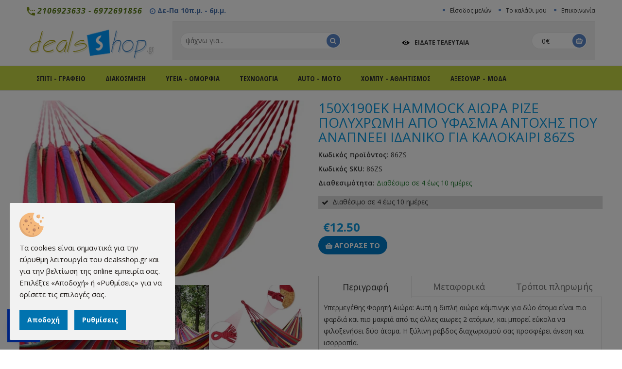

--- FILE ---
content_type: text/html; charset=UTF-8
request_url: https://www.dealsshop.gr/ell/product/150X190EK-HAMMOCK-AIORA-RIZE-POLYXROMI-APO-YFASMA-ANTOXIS
body_size: 24830
content:
<!DOCTYPE html>
<html lang="el">
<head>
	<meta http-equiv="content-type" content="text/html; charset=utf-8" />
	<meta charset="utf-8">
	<meta name="viewport" content="width=device-width, initial-scale=1, shrink-to-fit=no">
	<meta name="HandheldFriendly" content="True">
	<meta name="MobileOptimized" content="320">
	<meta name="viewport" content="width=device-width,initial-scale=1.0" />
	<meta name="p:domain_verify" content="128a5e9ba9e0b9de3827c6c689e0f0ab"/>


	<script>var qazy = {};

qazy.qazy_image = "[data-uri]";


qazy.view_elements = [];

qazy.reveal = function(){
	for(var count = 0; count < qazy.view_elements.length; count++)
	{
		var offsetParentTop = 0;
		var temp = qazy.view_elements[count];
		do
		{
			if(!isNaN(temp.offsetTop))
			{
				offsetParentTop += temp.offsetTop;
			}
		}while(temp = temp.offsetParent)

		var pageYOffset = window.pageYOffset;
		var viewportHeight = window.innerHeight;

		var offsetParentLeft = 0;
		var temp = qazy.view_elements[count];
		do
		{
			if(!isNaN(temp.offsetLeft))
			{
				offsetParentLeft += temp.offsetLeft;
			}
		}while(temp = temp.offsetParent);

		var pageXOffset = window.pageXOffset;
		var viewportWidth = window.innerWidth;

		//if(offsetParentTop > pageYOffset && offsetParentTop < pageYOffset + viewportHeight && offsetParentLeft > pageXOffset && offsetParentLeft < pageXOffset + viewportWidth)
		if(offsetParentTop > pageYOffset && offsetParentTop < pageYOffset + viewportHeight)
		{
			qazy.view_elements[count].src = qazy.view_elements[count].getAttribute("data-qazy-src");
			qazy.view_elements[count].srcset = qazy.view_elements[count].getAttribute("data-qazy-srcset");
			/*
			console.log(qazy.view_elements[count].src);
			*/
			qazy.view_elements.splice(count, 1);
			count--;
		}
		else
		{
			/*
			console.log("offsetParentTop" + offsetParentTop + " pageYOffset" + pageYOffset + " viewportHeight" + window.innerHeight);
			var papaki = qazy.view_elements[count].getAttribute("data-qazy-src");
			console.log(papaki);
			*/
		}
	}
};

window.addEventListener("resize", qazy.reveal, false);
window.addEventListener("scroll", qazy.reveal, false);

//responsible for stopping img loading the image from server and also for displaying lazy loading image.
qazy.qazy_list_maker = function(){
	var elements = document.querySelectorAll("img[data-qazy][data-qazy='true']");

	for(var count = 0; count < elements.length; count++)
	{
		qazy.view_elements.push(elements[count]);
		elements[count].setAttribute("data-qazy", "false");

		var source_url = elements[count].src;
		var source_url_set = elements[count].srcset;
		elements[count].setAttribute("data-qazy-src", source_url);
		elements[count].setAttribute("data-qazy-srcset", source_url_set);
		/*
		console.log(source_url);
		*/
		elements[count].src = elements[count].getAttribute("data-qazy-placeholder") || qazy.qazy_image;
		elements[count].srcset = '';
	}
};

qazy.intervalObject = setInterval(function(){
	qazy.qazy_list_maker();
}, 50);

window.addEventListener("load", function() {
	clearInterval(qazy.intervalObject);
	qazy.qazy_list_maker();
	qazy.reveal();
}, false);
</script>

	<title>150X190EK HAMMOCK ΑΙΩΡΑ ΡΙΖΕ ΠΟΛΥΧΡΩΜΗ ΑΠΟ ΥΦΑΣΜΑ - dealsshop.gr</title>
	
        <base href="https://www.dealsshop.gr/" />
        <script type="text/javascript">
		var sitewww = 'https://www.dealsshop.gr/';
		var loadprotaseisfp = '';
		</script>
    
	<meta http-equiv="expires" content="0">
<meta name="resource-type" content="document">
<meta name="distribution" content="global">
<meta name="author" content="dealsshop.gr">
<meta name="robots" content="index, follow">
<meta name="revisit-after" content="1 days">
<meta name="rating" content="general">
<meta name="twitter:card" content="summary">
<meta property="og:description" content="Προσφορές σε είδη σπιτιού, είδη γραφείου, είδη θέρμανσης (σόμπα, θερμοπομπός), είδη κουζίνας, εργαλεία κήπου & σετ εργαλείων, όργανα γυμναστικής, παιχνίδια (πόκερ, σκάκι) κά">
<meta name="twitter:description" content="Προσφορές σε είδη σπιτιού, είδη γραφείου, είδη θέρμανσης (σόμπα, θερμοπομπός), είδη κουζίνας, εργαλεία κήπου & σετ εργαλείων, όργανα γυμναστικής, παιχνίδια (πόκερ, σκάκι) κά">
<meta property="og:title" content="150X190EK HAMMOCK ΑΙΩΡΑ ΡΙΖΕ ΠΟΛΥΧΡΩΜΗ ΑΠΟ ΥΦΑΣΜΑ"/>
<meta name="twitter:title" content="150X190EK HAMMOCK ΑΙΩΡΑ ΡΙΖΕ ΠΟΛΥΧΡΩΜΗ ΑΠΟ ΥΦΑΣΜΑ">
<meta property="og:url" content="https://www.dealsshop.gr/ell/product/150X190EK-HAMMOCK-AIORA-RIZE-POLYXROMI-APO-YFASMA-ANTOXIS"/>
<meta property="og:image" content="https://www.dealsshop.gr/https://www.dealsshop.gr/thumbnails/12/1/fpsocshare_24022_0/resize/0/255.255.255/300x300/1710500871_0_1709736352_2_61M1iWm-OlS._SL1454_.jpg/format.webp"/>
<meta name="twitter:image" content="https://www.dealsshop.gr/https://www.dealsshop.gr/thumbnails/12/1/fpsocshare_24022_0/resize/0/255.255.255/300x300/1710500871_0_1709736352_2_61M1iWm-OlS._SL1454_.jpg/format.webp">
<link rel="canonical" href="https://www.dealsshop.gr/ell/product/150X190EK-HAMMOCK-AIORA-RIZE-POLYXROMI-APO-YFASMA-ANTOXIS" />
<meta name="facebook-domain-verification" content="4k53z3ptv3i3u54ws4uvh60zhccrem">
<meta name="google-site-verification" content="UjEhqdBVZARSaOlYOxS8b8U8SsDLC7EJ0XEnXmvICa8">


    <script type="text/javascript" src="https://code.jquery.com/jquery-latest.min.js"></script>
<link rel="stylesheet" type="text/css" href="template/css/jquery.fancybox.css">
<script type="text/javascript" src="template/js/jquery.fancybox.pack.js"></script>

<!-- <script type="text/javascript" src="js/cmsfuncs_20201013.js"></script>
 -->
<link rel="shortcut icon" href="favicon.ico" type="image/x-icon" />
	<link rel="stylesheet" type="text/css" href="template/css/reset.css">
    <link rel="stylesheet" type="text/css" href="template/lib/bootstrap/css/bootstrap.min.css">
    <link rel="stylesheet" type="text/css" href="template/lib/font-awesome/css/font-awesome.min.css">
    <link rel="stylesheet" type="text/css" href="template/lib/owl.carousel/owl.carousel.css">
    <link rel="stylesheet" type="text/css" href="template/lib/jquery-ui/jquery-ui.css">
    <link rel="stylesheet" type="text/css" href="template/css/animate.css">
    <link rel="stylesheet" type="text/css" href="template/css/global.css">
    <link rel="stylesheet" type="text/css" href="template/css/style.css?v=0.2">
    <link rel="stylesheet" type="text/css" href="template/css/responsive.css">
    <link href='https://fonts.googleapis.com/css?family=Open+Sans:300italic,400italic,600italic,700italic,800italic,400,300,600,700,800&subset=latin,greek' rel='stylesheet' type='text/css'>
<link href='https://fonts.googleapis.com/css?family=Open+Sans+Condensed:300,700&subset=latin,greek' rel='stylesheet' type='text/css'>
<!--[if lt IE 9]>
<script src="js/html5.js"></script>
<![endif]-->

<!-- POPUP -->
<link rel="stylesheet" type="text/css" href="template/css/venobox.css">
<script type="text/javascript" src="template/js/venobox.min.js"></script>
<script type="text/javascript">
$(document).ready(function(){
    /* custom settings */
    $('.venoboxinline').venobox({
        //frameheight: '350px',       // default: ''
        border: '10px',             // default: '0'
        bgcolor: '#BCCD41',         // default: '#fff'
        titleattr: 'data-title',    // default: 'title'
        numeratio: true,            // default: false
        infinigall: true            // default: false
    });

    /* auto-open #firstlink on page load */
    $(".venoboxinline").venobox().trigger('click');
});

</script>
<!-- end POPUP -->

	<script type="text/javascript">
	$(document).ready(function(){

		//$.removeCookie('noleave', { path: '/' });

		$('#noLeaveTxt').fancybox({

			'type': 'iframe',
			'scrolling' : 'visible',
			'minHeight':350,
			'content': '<div style="margin-bottom: 10px; height:350px;"><img src="'+sitewww+'data/button-odigies.png" width="350" height="350"></div><div id="fancyOffer"><form method="post" action="newsletter.php" target="_top" style="min-height:130px;"><input type="text" name="name" placeholder="Όνομα" /><input type="text" name="email" placeholder="Email" /><input type="submit" name="submit" value="Εγγραφή" /></form><style>.fancybox-skin, .fancybox-opened .fancybox-skin{   background:transparent;box-shadow:none;}'

		});

		//.fancybox-wrap, .fancybox-wrap *{ -moz-box-sizing: content-box !important; -webkit-box-sizing: content-box !important; -safari-box-sizing: content-box !important; box-sizing: content-box !important;}

		$(document).mouseleave(function(){
			// disabled Παρασκευή, 2 Ιούνιος 2017
			//fancyOffer();
		});
		//$(document).blur(function(){
			//fancyOffer();
		//});

	function fancyOffer() {
		if(!$.cookie('noleave')) {

			var noleavedate = new Date();
			var noleaveminutes = 120;
			noleavedate.setTime(noleavedate.getTime() + (noleaveminutes * 60 * 1000));

			$.cookie('noleave', 1, { expires: noleavedate, path: '/' });

			$.fancybox({
				'type'              : 'iframe',
				'transitionIn'		: 'none',
				'transitionOut'		: 'none',
				'scrolling' : 'visible',
				'minHeight':350,
				'content'			: '<div style="height:350px;"><a href="'+sitewww+'ell/infopage/6" id="noLeaveTxt"><img src="'+sitewww+'data/button-popup.png" width="350" height="350"></a></div><style>.fancybox-skin, .fancybox-opened .fancybox-skin{   background:transparent;box-shadow:none;}',
				'padding': 0

			});

		}//if cookie

	}
	});
	</script>

	
	
            <script>
            var cms_gtag_events = false;
            </script>
        
	
	
            <!-- Add the Tracking Script and Connect to your Account -->
            <script>
              (function(a,b,c,d,e,f,g){a['SkroutzAnalyticsObject']=e;a[e]= a[e] || function(){
                (a[e].q = a[e].q || []).push(arguments);};f=b.createElement(c);f.async=true;
                f.src=d;g=b.getElementsByTagName(c)[0];g.parentNode.insertBefore(f,g);
              })(window,document,'script','https://analytics.skroutz.gr/analytics.min.js','skroutz_analytics');

              skroutz_analytics('session', 'connect', 'SA-2432-3195');  // Connect your Account.
            </script>
        
	
            <script>
            var cms_fbpixel_events = false;
            </script>
    
	

</head>
<body class="cms-body-ovh">
	
		<script async src="//go.linkwi.se/delivery/js/tl.js"></script>
		<script>
		window.lw=window.lw||function(){(lw.q=lw.q||[]).push(arguments)};lw.l=+new Date;
		lw("setProgram", "11791");
		lw("setDecimal", ".");
		</script>
	
	
	

	<header id="header">
		<!-- Top bar -->
		<div class="top-bar">
			<div class="container">
				<div class="row">

					<ul class="top-bar-link top-bar-link-left">
						<li><span class="phones"><img src="data/banner/phones.jpg" alt="phone" />&nbsp;<a href="tel:+302106923633" rel="nofollow">2106923633</a> - <a href="tel:+306972691856" rel="nofollow">6972691856</a></li>
						<li><span class="call"><i class="fa fa-clock-o"></i> Δε-Πα 10π.μ. - 6μ.μ.</span></li>
					</ul>

					<ul class="top-bar-link top-bar-link-right dot">
						<li><a href="login_page.php">Είσοδος μελών</a></li>
						<li><a href="ell/cart/">Το καλάθι μου</a></li>
                        <li><a href="ell/contact/">Επικοινωνία</a></li>
						</ul>
				</div>
			</div>
		</div>
		<!-- Top bar -->
		<div class="container">
			<div class="row">
			<div class="row">
				<div class="col-sm-3 col-md-3 col-lg-3" id="dLogo2016">
					<a href="https://www.dealsshop.gr/"><img src="data/option1/logo.png" alt="Dealsshop.gr"></a>
				</div>
				<div class="col-sm-9 col-md-9 col-lg-9">

					<!-- box header -->
					<div class="box-header">
						<div class="block-wrap-search col-sm-5 col-md-5 col-lg-5">
							<div class="advanced-search box-radius">
								<form class="form-inline" method="get" action="search.php">
									<div class="form-group search-input">
										<input aria-label="search" type="text" name="searchstr" placeholder="ψάχνω για..." id="qs">
									</div>
									<button type="submit" class="btn-search" aria-label="search"><i class="fa fa-search"></i></button>
								</form>
								<ul id="autocomplete-results"></ul>
							</div>
						</div>
						<div class="block-wrap-cart col-sm-4 col-md-5 col-lg-5">
						   <div class="show_last"><a href="javascript:void(0)"><img src="images/eye.png" alt=""> <button>ΕΙΔΑΤΕ ΤΕΛΕΥΤΑΙΑ</button></a><div class="show_last_ico"></div>

							</div>

						    
						</div>
						<div class="block-wrap-cart col-sm-3 col-md-2 col-lg-2">

					   <div class="iner-block-cart box-radius">
							<a href="ell/cart/">
								<span class="total" id="minictotal">0&euro;</span>
							</a>
						</div>
					</div><!--block-wrap-cart col-sm-3 col-md-3 col-lg-2 -->

				</div><!-- ./box header -->


				</div>
				</div>
			</div>
</div>

<div class="main-menu">
			<div class="container">
				<div class="row">
					<nav class="navbar" id="main-menu">
                        <div class="container-fluid">
                            <div class="navbar-header">
                                <button type="button" class="navbar-toggle collapsed" data-toggle="collapse" data-target="#navbar" aria-expanded="false" aria-controls="navbar" aria-label="toggle menu">
                                    <i class="fa fa-bars"></i>
                                </button>
                                <a class="navbar-brand" href="#">MENU</a>
                            </div>
                            <div id="navbar" class="navbar-collapse collapse">

                                <ul class="nav navbar-nav">
									


		<li class="dropdown">
			<a href="ell/categories/Σπίτι-Γραφείο" class="dropdown-toggle" data-toggle="dropdown">Σπιτι - Γραφειο</a>
			<div class="dropdown-menu mega_dropdown" style="width: 850px; max-height: 490px;">
				<div class="col-sm-2">

					<div class="img_container banner-hover">
    					<img src="https://www.dealsshop.gr/thumbnails/6/2/prod/resizemaxh/0/255.255.255/350x300/1453199223_0.jpeg/format.webp" alt="Σπιτι - Γραφειο" class="img-responsive" />
                    </div>

                </div>
                <div class="col-sm-10" style="max-height: 460px; overflow: auto;">

		            <ul>
                    
									<li class="block-container col-sm-4" style="padding-bottom: 15px;">
				<ul class="block-megamenu-link">
				<li class="link_container group_header"><a href="ell/categories/Κουζίνα" >Είδη Κουζίνας</a></li>



											
		<li data-id='910'><a href='ell/categories/Apoxymotes-Stiftes'>Αποχυμωτές-Στίφτες</a></li>

		<li data-id='647'><a href='ell/categories/Φριτέζες'>Φριτέζες</a></li>

		<li data-id='646'><a href='ell/categories/Βραστήρες'>Βραστήρες</a></li>

		<li data-id='644'><a href='ell/categories/Καφετιέρες'>Καφετιέρες</a></li>

		<li data-id='649'><a href='ell/categories/Φουρνάκια'>Φουρνάκια</a></li>

		<li data-id='669'><a href='ell/categories/Φρυγανιέρες'>Φρυγανιέρες</a></li>

		<li data-id='651'><a href='ell/categories/Συσκευές-Σνακ'>Συσκευές Σνακ</a></li>

		<li data-id='569'><a href='ell/categories/Ψησταριές-BBQ'>Ψησταριές BBQ</a></li>

		<li data-id='809'><a href='ell/categories/Μίξερ-Μπλέντερ'>Μίξερ - Μπλέντερ</a></li>

		<li data-id='650'><a href='ell/categories/Ζυγαριές-κουζίνας'>Ζυγαριές Κουζίνας</a></li>

		<li data-id='645'><a href='ell/categories/Ηλεκτρικές-Εστίες'>Ηλεκτρικές Εστίες - Φουρνάκια</a></li>

		<li data-id='810'><a href='ell/categories/Οικιακές-Συσκευές'>Κουζινομηχανές</a></li>

		<li data-id='652'><a href='ell/categories/Διάφορα-Είδη-Κουζίνας'>Αξεσουάρ Κουζίνας</a></li>

											</ul></li>

									<li class="block-container col-sm-4" style="padding-bottom: 15px;">
				<ul class="block-megamenu-link">
				<li class="link_container group_header"><a href="ell/categories/Θέρμανση" >Θέρμανση - Ψύξη</a></li>



											
		<li data-id='876'><a href='ell/categories/Οικιακά-Κλιματιστικά'>Οικιακά Κλιματιστικά</a></li>

		<li data-id='915'><a href='ell/categories/Aerostop'>Αεροστόπ</a></li>

		<li data-id='562'><a href='ell/categories/Αερόθερμα'>Αερόθερμα</a></li>

		<li data-id='590'><a href='ell/categories/Θερμοπομποί'>Θερμοπομποί</a></li>

		<li data-id='563'><a href='ell/categories/Σόμπες-Θερμάστρες'>Σόμπες - Θερμάστρες</a></li>

		<li data-id='570'><a href='ell/categories/Καλοριφέρ-Καλοριφέρ-Λαδιού'>Καλοριφέρ Λαδιού</a></li>

		<li data-id='702'><a href='ell/categories/Ανεμιστήρες'>Ανεμιστήρες</a></li>

											</ul></li>

									<li class="block-container col-sm-4" style="padding-bottom: 15px;">
				<ul class="block-megamenu-link">
				<li class="link_container group_header"><a href="ell/categories/Συστήματα-Ασφαλείας" >Συστήματα Ασφαλείας</a></li>



											
		<li data-id='680'><a href='ell/categories/Μπάρες-Ασφαλείας'>Μπάρες Ασφαλείας</a></li>

		<li data-id='770'><a href='ell/categories/Φωτιστικά-Ασφαλείας'>Φωτιστικά Ασφαλείας</a></li>

		<li data-id='903'><a href='ell/categories/KYALIA'>ΚΥΑΛΙΑ</a></li>

		<li data-id='613'><a href='ell/categories/Συναγερμοί'>Συναγερμοί</a></li>

		<li data-id='595'><a href='ell/categories/Θυροτηλεοράσεις'>Θυροτηλεοράσεις</a></li>

		<li data-id='602'><a href='ell/categories/Συσκεύες-Παρακολούθησης'>Συσκεύες Παρακολούθησης</a></li>

											</ul></li>

									<li class="block-container col-sm-4" style="padding-bottom: 15px;">
				<ul class="block-megamenu-link">
				<li class="link_container group_header"><a href="ell/categories/Διάφορα-Είδη" >Διάφορα Είδη</a></li>



											
		<li data-id='894'><a href='ell/categories/Κούπες'>Κούπες</a></li>

		<li data-id='782'><a href='ell/categories/Αποκριάτικα-Διακοσμητικά'>Αποκριάτικα Διακοσμητικά</a></li>

		<li data-id='821'><a href='ell/categories/ΜΑΞΙΛΑΡΟΘΗΚΕΣ'>ΜΑΞΙΛΑΡΟΘΗΚΕΣ</a></li>

		<li data-id='677'><a href='ell/categories/Είδη-γραφείου'>Είδη Γραφείου</a></li>

		<li data-id='667'><a href='ell/categories/Είδη-Ταξιδίου'>Είδη Ταξιδίου</a></li>

		<li data-id='578'><a href='ell/categories/Είδη-Μπάνιου'>Είδη Μπάνιου</a></li>

		<li data-id='549'><a href='ell/categories/Απωθητικά-Εντόμων'>Απωθητικά Εντόμων-Τρωκτικών</a></li>

		<li data-id='666'><a href='ell/categories/Διάφορα-Πρακτικά-Είδη'>Πρακτικά Είδη</a></li>

											</ul></li>

									<li class="block-container col-sm-4" style="padding-bottom: 15px;">
				<ul class="block-megamenu-link">
				<li class="link_container group_header"><a href="ell/categories/Είδη-καθαρισμού" >Είδη Καθαρισμού</a></li>



											
		<li data-id='617'><a href='ell/categories/Ατμοκαθαριστές'>Ατμοκαθαριστές</a></li>

		<li data-id='618'><a href='ell/categories/Ηλεκτρικές-Σκούπες'>Ηλεκτρικές Σκούπες</a></li>

		<li data-id='675'><a href='ell/categories/Επαναφορτιζόμενα-Σκουπάκια'>Επαναφορτιζόμενα Σκουπάκια</a></li>

		<li data-id='911'><a href='ell/categories/Sidera-atmoy'>Σίδερα ατμού</a></li>

		<li data-id='597'><a href='ell/categories/Αρωματικά-Χώρου'>Αρωματικά Χώρου</a></li>

											</ul></li>

									<li class="block-container col-sm-4" style="padding-bottom: 15px;">
				<ul class="block-megamenu-link">
				<li class="link_container group_header"><a href="ell/categories/Εργαλεία" >Εργαλεία</a></li>



											
		<li data-id='657'><a href='ell/categories/Σετ-εργαλείων'>Σετ εργαλείων</a></li>

		<li data-id='599'><a href='ell/categories/Ηλεκτρικά-Εργαλεία'>Ηλεκτρικά Εργαλεία</a></li>

											</ul></li>

									<li class="block-container col-sm-4" style="padding-bottom: 15px;">
				<ul class="block-megamenu-link">
				<li class="link_container group_header"><a href="ell/categories/Είδη-Κήπου" >Είδη Κήπου</a></li>



											
		<li data-id='733'><a href='ell/categories/Φωτισμός-Κήπου'>Φωτισμός Κήπου</a></li>

		<li data-id='912'><a href='ell/categories/Ergaleia-kipoy'>Εργαλεία κήπου</a></li>

											</ul></li>

													<li data-id='596'><a href='ell/categories/Ενδοεπικοινωνίες'>Ενδοεπικοινωνίες</a></li>

									<li class="block-container col-sm-4" style="padding-bottom: 15px;">
				<ul class="block-megamenu-link">
				<li class="link_container group_header"><a href="ell/categories/ΞΕΝΟΔΟΧΕΙΑΚΟΣ-ΕΞΟΠΛΙΣΜΟΣ" >Ξενοδοχειακός εξοπλισμός</a></li>



											
		<li data-id='889'><a href='ell/categories/Μεταφραστές'>Ηλεκτρονικοί μεταφραστές</a></li>

		<li data-id='890'><a href='ell/categories/Χρηματοκιβώτια'>Χρηματοκιβώτια</a></li>

		<li data-id='891'><a href='ell/categories/Ενσύρματα-τηλέφωνα'>Ενσύρματα Τηλέφωνα</a></li>

		<li data-id='892'><a href='ell/categories/Διάφορα-είδη-'>Διάφορα είδη </a></li>

											</ul></li>

                    </ul></li>








		<li class="dropdown">
			<a href="ell/categories/ΔΙΑΚΟΣΜΗΣΗ" class="dropdown-toggle" data-toggle="dropdown">ΔΙΑΚΟΣΜΗΣΗ</a>
			<div class="dropdown-menu mega_dropdown" style="width: 850px; max-height: 490px;">
				<div class="col-sm-2">

					<div class="img_container banner-hover">
    					<img src="https://www.dealsshop.gr/thumbnails/6/2/prod/resizemaxh/0/255.255.255/350x300/1453212911_0.jpeg/format.webp" alt="ΔΙΑΚΟΣΜΗΣΗ" class="img-responsive" />
                    </div>

                </div>
                <div class="col-sm-10" style="max-height: 460px; overflow: auto;">

		            <ul>
                    
									<li class="block-container col-sm-4" style="padding-bottom: 15px;">
				<ul class="block-megamenu-link">
				<li class="link_container group_header"><a href="ell/categories/Είδη-Διακόσμησης" >Είδη Διακόσμησης </a></li>



											
		<li data-id='759'><a href='ell/categories/Συντριβάνια'>Συντριβάνια</a></li>

		<li data-id='765'><a href='ell/categories/Καθρέπτες'>Καθρέπτες</a></li>

		<li data-id='771'><a href='ell/categories/Χριστουγεννιάτικα'>Χριστουγεννιάτικα</a></li>

		<li data-id='636'><a href='ell/categories/Εκκλησιαστικές-Εικόνες'>Εκκλησιαστικές Εικόνες</a></li>

		<li data-id='693'><a href='ell/categories/Κορνίζες'>Κορνίζες</a></li>

		<li data-id='640'><a href='ell/categories/Χειροποίητα-Κεριά'>Διακοσμητικά Κεριά </a></li>

		<li data-id='611'><a href='ell/categories/Διάφορα-Διακοσμητικά'>Διάφορα Διακοσμητικά</a></li>

											</ul></li>

									<li class="block-container col-sm-4" style="padding-bottom: 15px;">
				<ul class="block-megamenu-link">
				<li class="link_container group_header"><a href="ell/categories/Πίνακες-Ζωγραφικής" >Πίνακες Ζωγραφικής</a></li>



											
		<li data-id='756'><a href='ell/categories/Πίνακες-Ζωγραφικής-από-Έλληνες-Ζωγράφους'>Έλληνες Ζωγράφοι</a></li>

		<li data-id='757'><a href='ell/categories/Πίνακες-Ζωγραφικής-Ξένων-Ζωγράφων'>Ξένοι Ζωγράφοι</a></li>

		<li data-id='758'><a href='ell/categories/Φωτιζόμενοι-Πίνακες-Ζωγραφικής'>Φωτιζόμενοι Πίνακες</a></li>

		<li data-id='760'><a href='ell/categories/Προθήκες'>Προθήκες με ξύλινη κορνίζα</a></li>

		<li data-id='763'><a href='ell/categories/Πίνακες-σε-Ξύλο-3D-Art'>Πίνακες σε Ξύλο 3D Art</a></li>

											</ul></li>

									<li class="block-container col-sm-4" style="padding-bottom: 15px;">
				<ul class="block-megamenu-link">
				<li class="link_container group_header"><a href="ell/categories/Ρολόγια" >Ρολόγια</a></li>



											
		<li data-id='750'><a href='ell/categories/Επιτραπέζια-Ρολόγια'>Επιτραπέζια Ρολόγια</a></li>

		<li data-id='639'><a href='ell/categories/Ρολόγια-Τοίχου'>Ρολόγια Τοίχου</a></li>

											</ul></li>

                    </ul></li>








		<li class="dropdown">
			<a href="ell/categories/Υγεία-Ομορφιά" class="dropdown-toggle" data-toggle="dropdown">Υγεια - Ομορφια</a>
			<div class="dropdown-menu mega_dropdown" style="width: 850px; max-height: 490px;">
				<div class="col-sm-2">

					<div class="img_container banner-hover">
    					<img src="https://www.dealsshop.gr/thumbnails/6/2/prod/resizemaxh/0/255.255.255/350x300/1453199881_0.jpeg/format.webp" alt="Υγεια - Ομορφια" class="img-responsive" />
                    </div>

                </div>
                <div class="col-sm-10" style="max-height: 460px; overflow: auto;">

		            <ul>
                    
									<li class="block-container col-sm-4" style="padding-bottom: 15px;">
				<ul class="block-megamenu-link">
				<li class="link_container group_header"><a href="ell/categories/ΦΥΤΙΚΑ-ΠΡΟΪΟΝΤΑ-ΥΓΕΙΑΣ-ΠΕΡΙΠΟΙΗΣΗΣ" >Φυτικά προϊόντα υγείας & περιποίησης</a></li>



											
		<li data-id='851'><a href='ell/categories/Φυτικά-προϊόντα-περιποίησης-προσώπου'>Περιποίηση προσώπου </a></li>

		<li data-id='852'><a href='ell/categories/Σεξουαλική-υγεία'>Σεξουαλική υγεία</a></li>

		<li data-id='850'><a href='ell/categories/Φυτικά-συμπληρώματα-διατροφής'>Φυτικά συμπληρώματα διατροφής</a></li>

											</ul></li>

									<li class="block-container col-sm-4" style="padding-bottom: 15px;">
				<ul class="block-megamenu-link">
				<li class="link_container group_header"><a href="ell/categories/Γυναικεία-περιποίηση" >Γυναικεία Περιποίηση </a></li>



											
		<li data-id='554'><a href='ell/categories/Καλλυντικά'>Καλλυντικά</a></li>

		<li data-id='555'><a href='ell/categories/Μανικιούρ-Πεντικιούρ'>Μανικιούρ-Πεντικιούρ</a></li>

		<li data-id='556'><a href='ell/categories/Αποτριχωτικές-μηχανές'>Αποτριχωτικές Μηχανές</a></li>

											</ul></li>

									<li class="block-container col-sm-4" style="padding-bottom: 15px;">
				<ul class="block-megamenu-link">
				<li class="link_container group_header"><a href="ell/categories/Ανδρική-περιποίηση" >Ανδρική Περιποίηση </a></li>



											
		<li data-id='551'><a href='ell/categories/Ξυριστικές-μηχανές'>Ξυριστικές Μηχανές</a></li>

		<li data-id='552'><a href='ell/categories/Κουρευτικές-μηχανές'>Κουρευτικές Μηχανές</a></li>

		<li data-id='893'><a href='ell/categories/Barber-Accessories-Προσφορές-στα-είδη-Barber-Accessories'>Barber Accessories</a></li>

											</ul></li>

									<li class="block-container col-sm-4" style="padding-bottom: 15px;">
				<ul class="block-megamenu-link">
				<li class="link_container group_header"><a href="ell/categories/Για-Το-Παιδί" >Για το Παιδί</a></li>



											
		<li data-id='661'><a href='ell/categories/Διάφορα'>Αξεσουαρ για το παιδί</a></li>

											</ul></li>

									<li class="block-container col-sm-4" style="padding-bottom: 15px;">
				<ul class="block-megamenu-link">
				<li class="link_container group_header"><a href="ell/categories/Για-Όλους" >Για όλη την Οικογένεια</a></li>



											
		<li data-id='561'><a href='ell/categories/Συσκεύες-Μασάζ'>Συσκεύες Μασάζ</a></li>

		<li data-id='665'><a href='ell/categories/Διάφορα-για-την-Υγεία'>Διάφορα για την Υγεία</a></li>

											</ul></li>

									<li class="block-container col-sm-4" style="padding-bottom: 15px;">
				<ul class="block-megamenu-link">
				<li class="link_container group_header"><a href="ell/categories/Περιποίηση-Μαλλιών" >Περιποίηση Μαλλιών</a></li>



											
		<li data-id='905'><a href='ell/categories/Voyrtses-Mallion'>Βούρτσες Μαλλιών</a></li>

		<li data-id='604'><a href='ell/categories/Πιστολάκι-Μαλλιών'>Πιστολάκι Μαλλιών </a></li>

		<li data-id='557'><a href='ell/categories/Σίδερο-Μαλλιών'>Σίδερο Μαλλιών </a></li>

		<li data-id='605'><a href='ell/categories/Ψαλίδι-για-Μπούκλες'>Ψαλίδι για Μπούκλες</a></li>

											</ul></li>

													<li data-id='559'><a href='ell/categories/Για-Κατοικίδια'>Για Κατοικίδια</a></li>

                    </ul></li>








		<li class="dropdown">
			<a href="ell/categories/Τεχνολογία" class="dropdown-toggle" data-toggle="dropdown">Τεχνολογια</a>
			<div class="dropdown-menu mega_dropdown" style="width: 850px; max-height: 490px;">
				<div class="col-sm-2">

					<div class="img_container banner-hover">
    					<img src="https://www.dealsshop.gr/thumbnails/6/2/prod/resizemaxh/0/255.255.255/350x300/1453199348_0.jpeg/format.webp" alt="Τεχνολογια" class="img-responsive" />
                    </div>

                </div>
                <div class="col-sm-10" style="max-height: 460px; overflow: auto;">

		            <ul>
                    
									<li class="block-container col-sm-4" style="padding-bottom: 15px;">
				<ul class="block-megamenu-link">
				<li class="link_container group_header"><a href="ell/categories/Ηλεκτρονικοί-Υπολογιστές" >Ηλ.Υπολογιστές</a></li>



											
		<li data-id='879'><a href='ell/categories/Laptops-Αξεσουάρ'>Laptops & Αξεσουάρ</a></li>

		<li data-id='727'><a href='ell/categories/Ups'>Ups</a></li>

		<li data-id='730'><a href='ell/categories/Usb'>Usb</a></li>

		<li data-id='655'><a href='ell/categories/Bluetooth-πληκτρολόγια'>Bluetooth Πληκτρολόγια</a></li>

											</ul></li>

									<li class="block-container col-sm-4" style="padding-bottom: 15px;">
				<ul class="block-megamenu-link">
				<li class="link_container group_header"><a href="ell/categories/Επικοινωνία" >Επικοινωνία</a></li>



											
		<li data-id='564'><a href='ell/categories/Σταθερά-Τηλέφωνα'>Σταθερά Τηλέφωνα</a></li>

		<li data-id='565'><a href='ell/categories/Ασύρματα-Τηλέφωνα'>Ασύρματα Τηλέφωνα</a></li>

		<li data-id='566'><a href='ell/categories/Smartphones'>Smartphones</a></li>

		<li data-id='601'><a href='ell/categories/Walkie-Talkie'>Walkie Talkie</a></li>

		<li data-id='600'><a href='ell/categories/Ενδοεπικοινωνία-για-Μωρά'>Ενδοεπικοινωνία για Μωρά</a></li>

											</ul></li>

									<li class="block-container col-sm-4" style="padding-bottom: 15px;">
				<ul class="block-megamenu-link">
				<li class="link_container group_header"><a href="ell/categories/Ήχος" >Ήχος</a></li>



											
		<li data-id='672'><a href='ell/categories/Ακουστικά'>Ακουστικά</a></li>

		<li data-id='622'><a href='ell/categories/Φορητά-CD-Players'>Φορητά CD Players</a></li>

		<li data-id='623'><a href='ell/categories/Στερεοφωνικά'>Στερεοφωνικά</a></li>

		<li data-id='621'><a href='ell/categories/Ραδιόφωνα'>Ραδιόφωνα</a></li>

		<li data-id='624'><a href='ell/categories/Ηχεία'>Ηχεία </a></li>

											</ul></li>

									<li class="block-container col-sm-4" style="padding-bottom: 15px;">
				<ul class="block-megamenu-link">
				<li class="link_container group_header"><a href="ell/categories/Gadgets" >Gadgets</a></li>



											
		<li data-id='679'><a href='ell/categories/Αστεία-Gadgets'>Αστεία Gadgets</a></li>

		<li data-id='904'><a href='ell/categories/Power-Bank'>Power Bank</a></li>

		<li data-id='906'><a href='ell/categories/Smartwatch'>Smartwatch </a></li>

		<li data-id='656'><a href='ell/categories/Διάφορα-Gadgets'>Διάφορα Gadgets</a></li>

		<li data-id='776'><a href='ell/categories/Είδη-παιδικού-δωματίου'>Παιδικά δώρα</a></li>

											</ul></li>

									<li class="block-container col-sm-4" style="padding-bottom: 15px;">
				<ul class="block-megamenu-link">
				<li class="link_container group_header"><a href="ell/categories/Εικόνα" >Εικόνα</a></li>



											
		<li data-id='631'><a href='ell/categories/Βάσεις-Τηλεοράσεων'>Βάσεις Τηλεοράσεων</a></li>

		<li data-id='632'><a href='ell/categories/Φορητές-Τηλεοράσεις'>Φορητές Τηλεοράσεις</a></li>

											</ul></li>

									<li class="block-container col-sm-4" style="padding-bottom: 15px;">
				<ul class="block-megamenu-link">
				<li class="link_container group_header"><a href="ell/categories/Φωτισμός-Αξεσουάρ" >Φωτισμός & Αξεσουάρ</a></li>



											
		<li data-id='805'><a href='ell/categories/Φωτορυθμικά'>Φωτορυθμικά</a></li>

		<li data-id='901'><a href='ell/categories/Iliaka-Fotistika'>Ηλιακά Φωτιστικά</a></li>

		<li data-id='902'><a href='ell/categories/Fakoi'>Φακοί</a></li>

		<li data-id='593'><a href='ell/categories/Ηλεκτρολογικά'>Ηλεκτρολογικά</a></li>

		<li data-id='548'><a href='ell/categories/Φωτιστικά'>Φωτιστικά</a></li>

											</ul></li>

													<li data-id='856'><a href='ell/categories/ΜΠΑΤΑΡΙΕΣ'>ΜΠΑΤΑΡΙΕΣ</a></li>

                    </ul></li>








		<li class="dropdown">
			<a href="ell/categories/Auto-Moto" class="dropdown-toggle" data-toggle="dropdown">Auto - Moto</a>
			<div class="dropdown-menu mega_dropdown" style="width: 850px; max-height: 490px;">
				<div class="col-sm-2">

					<div class="img_container banner-hover">
    					<img src="https://www.dealsshop.gr/thumbnails/6/2/prod/resizemaxh/0/255.255.255/350x300/1453199385_0.jpeg/format.webp" alt="Auto - Moto" class="img-responsive" />
                    </div>

                </div>
                <div class="col-sm-10" style="max-height: 460px; overflow: auto;">

		            <ul>
                    
													<li data-id='633'><a href='ell/categories/Οχήματα'>Οχήματα</a></li>

									<li class="block-container col-sm-4" style="padding-bottom: 15px;">
				<ul class="block-megamenu-link">
				<li class="link_container group_header"><a href="ell/categories/Αξεσουάρ-Οχημάτων" >Αξεσουάρ Οχημάτων</a></li>



											
		<li data-id='606'><a href='ell/categories/Αξεσουάρ-αυτοκινήτου'>Αξεσουάρ Αυτοκινήτου</a></li>

		<li data-id='607'><a href='ell/categories/Αξεσουάρ-Μοτοσυκλέτας'>Αξεσουάρ Μοτοσυκλέτας</a></li>

											</ul></li>

                    </ul></li>








		<li class="dropdown">
			<a href="ell/categories/Χόμπυ-Αθλητισμός" class="dropdown-toggle" data-toggle="dropdown">Χομπυ - Αθλητισμος</a>
			<div class="dropdown-menu mega_dropdown" style="width: 850px; max-height: 490px;">
				<div class="col-sm-2">

					<div class="img_container banner-hover">
    					<img src="https://www.dealsshop.gr/thumbnails/6/2/prod/resizemaxh/0/255.255.255/350x300/1453200629_0.jpeg/format.webp" alt="Χομπυ - Αθλητισμος" class="img-responsive" />
                    </div>

                </div>
                <div class="col-sm-10" style="max-height: 460px; overflow: auto;">

		            <ul>
                    
													<li data-id='914'><a href='ell/categories/PROSFORES-PROIONTA-STOCK'>ΠΡΟΣΦΟΡΕΣ ΠΡΟΪΌΝΤΑ STOCK  </a></li>

									<li class="block-container col-sm-4" style="padding-bottom: 15px;">
				<ul class="block-megamenu-link">
				<li class="link_container group_header"><a href="ell/categories/Θάλασσα-Πισίνα" >Θάλασσα </a></li>



											
		<li data-id='786'><a href='ell/categories/Πετσέτες-θαλάσσης'>Πετσέτες θαλάσσης</a></li>

		<li data-id='718'><a href='ell/categories/Είδη-Camping'>Είδη Camping</a></li>

		<li data-id='603'><a href='ell/categories/Είδη-Θαλάσσης'>Είδη Θαλάσσης</a></li>

		<li data-id='587'><a href='ell/categories/Ρακέτες'>Ρακέτες</a></li>

		<li data-id='723'><a href='ell/categories/Φουσκωτά-Στρώματα'>Φουσκωτά - Στρώματα</a></li>

											</ul></li>

									<li class="block-container col-sm-4" style="padding-bottom: 15px;">
				<ul class="block-megamenu-link">
				<li class="link_container group_header"><a href="ell/categories/Αθλητισμός" >Αθλητισμός</a></li>



											
		<li data-id='749'><a href='ell/categories/Τένις'>Τένις</a></li>

		<li data-id='752'><a href='ell/categories/Ορειβασία'>Ορειβασία</a></li>

		<li data-id='907'><a href='ell/categories/Padel'>Padel</a></li>

		<li data-id='589'><a href='ell/categories/Ποδηλασία'>Ποδηλασία</a></li>

		<li data-id='581'><a href='ell/categories/Πινκ-Πονκ'>Πινκ Πονκ</a></li>

											</ul></li>

									<li class="block-container col-sm-4" style="padding-bottom: 15px;">
				<ul class="block-megamenu-link">
				<li class="link_container group_header"><a href="ell/categories/Όργανα-Γυμναστικής" >Όργανα Γυμναστικής</a></li>



											
		<li data-id='616'><a href='ell/categories/Διάφορα-Οργανα-Γυμναστικής'>Διάφορα 'Οργανα Γυμναστικής</a></li>

		<li data-id='614'><a href='ell/categories/Διάδρομοι-Γυμναστικής'>Διάδρομοι Γυμναστικής</a></li>

		<li data-id='615'><a href='ell/categories/Ποδήλατα-Γυμναστικής'>Ποδήλατα Γυμναστικής</a></li>

		<li data-id='673'><a href='ell/categories/Αξεσουάρ-Γυμναστικής'>Αξεσουάρ Γυμναστικής</a></li>

											</ul></li>

									<li class="block-container col-sm-4" style="padding-bottom: 15px;">
				<ul class="block-megamenu-link">
				<li class="link_container group_header"><a href="ell/categories/Χόμπυ" >Χόμπυ</a></li>



											
		<li data-id='769'><a href='ell/categories/Air-Hockey'>Air Hockey</a></li>

		<li data-id='885'><a href='ell/categories/Κομπολόγια'>Κομπολόγια</a></li>

		<li data-id='579'><a href='ell/categories/Πόκερ'>Πόκερ</a></li>

		<li data-id='582'><a href='ell/categories/Μπιλιάρδο'>Μπιλιάρδο</a></li>

		<li data-id='584'><a href='ell/categories/Ποδοσφαιράκι'>Ποδοσφαιράκι</a></li>

		<li data-id='583'><a href='ell/categories/Τάβλι-Σκάκι'>Τάβλι & Σκάκι</a></li>

		<li data-id='580'><a href='ell/categories/Στόχοι-Βελάκια'>Στόχοι & Βελάκια</a></li>

											</ul></li>

									<li class="block-container col-sm-4" style="padding-bottom: 15px;">
				<ul class="block-megamenu-link">
				<li class="link_container group_header"><a href="ell/categories/Κολύμβηση" >Κολύμβηση - Κατάδυση</a></li>



											
		<li data-id='908'><a href='ell/categories/Kolymvisi'>Κολύμβηση</a></li>

		<li data-id='909'><a href='ell/categories/Psarotoyfeko'>Ψαροτούφεκο</a></li>

		<li data-id='734'><a href='ell/categories/Σκουφάκια-Κολύμβησης'>Σκουφάκια Κολύμβησης</a></li>

		<li data-id='697'><a href='ell/categories/Αξεσουάρ-Κολύμβησης'>Γυαλάκια Κολύμβησης</a></li>

		<li data-id='698'><a href='ell/categories/Κατάδυση'>Κατάδυση</a></li>

											</ul></li>

                    </ul></li>








		<li class="dropdown">
			<a href="ell/categories/fashion" class="dropdown-toggle" data-toggle="dropdown">ΑΞΕΣΟΥΑΡ - ΜΟΔΑ</a>
			<div class="dropdown-menu mega_dropdown" style="width: 850px; max-height: 490px;">
				<div class="col-sm-2">

					<div class="img_container banner-hover">
    					<img src="https://www.dealsshop.gr/thumbnails/6/2/prod/resizemaxh/0/255.255.255/350x300/1479810429_0.jpeg/format.webp" alt="ΑΞΕΣΟΥΑΡ - ΜΟΔΑ" class="img-responsive" />
                    </div>

                </div>
                <div class="col-sm-10" style="max-height: 460px; overflow: auto;">

		            <ul>
                    
									<li class="block-container col-sm-4" style="padding-bottom: 15px;">
				<ul class="block-megamenu-link">
				<li class="link_container group_header"><a href="ell/categories/andras" >Άνδρας</a></li>



											
		<li data-id='881'><a href='ell/categories/ΞΥΛΙΝΑ-ΠΑΠΙΓΙΟΝ'>ΞΥΛΙΝΑ ΠΑΠΙΓΙΟΝ</a></li>

		<li data-id='882'><a href='ell/categories/ΤΙΡΑΝΤΕΣ-ΑΝΔΡΙΚΕΣ'>ΤΙΡΑΝΤΕΣ</a></li>

		<li data-id='883'><a href='ell/categories/ΓΡΑΒΑΤΕΣ'>ΓΡΑΒΑΤΕΣ</a></li>

		<li data-id='818'><a href='ell/categories/ΔΕΡΜΑΤΙΝΕΣ-ΑΝΔΡΙΚΕΣ-ΖΩΝΕΣ'>Δερμάτινες Ζώνες</a></li>

		<li data-id='573'><a href='ell/categories/Ανδρικά-Ρολόγια'>Ανδρικά Ρολόγια</a></li>

											</ul></li>

									<li class="block-container col-sm-4" style="padding-bottom: 15px;">
				<ul class="block-megamenu-link">
				<li class="link_container group_header"><a href="ell/categories/gineka" >Γυναίκα</a></li>



											
		<li data-id='838'><a href='ell/categories/Γυναικείες-τσάντες'>Γυναικείες τσάντες </a></li>

		<li data-id='884'><a href='ell/categories/Φουλάρια-κασκόλ-πασμίνες'>Φουλάρια, κασκόλ, πασμίνες</a></li>

		<li data-id='574'><a href='ell/categories/Γυναικεία-Ρολόγια'>Ρολόγια Γυναικεία</a></li>

		<li data-id='819'><a href='ell/categories/ΔΕΡΜΑΤΙΝΕΣ-ΓΥΝΑΙΚΕΙΕΣ-ΖΩΝΕΣ'>Δερμάτινες Ζώνες</a></li>

											</ul></li>

									<li class="block-container col-sm-4" style="padding-bottom: 15px;">
				<ul class="block-megamenu-link">
				<li class="link_container group_header"><a href="ell/categories/Accessories" >ΑΞΕΣΟΥΑΡ ΓΙΑ ΟΛΗ ΤΗΝ ΟΙΚΟΓΕΝΕΙΑ</a></li>



											
		<li data-id='916'><a href='ell/categories/Ypoallergika-Kosmimata-Farma-Bijoux'>Υποαλλεργικά Κοσμήματα Farma Bijoux</a></li>

		<li data-id='917'><a href='ell/categories/Gyalia-Presvyopias'>Γυαλιά Πρεσβυωπίας</a></li>

		<li data-id='918'><a href='ell/categories/Γυαλιά-Blue-Block'>Blue Block</a></li>

		<li data-id='919'><a href='ell/categories/Gyalia-Ilioy'>Γυαλιά Ηλίου</a></li>

		<li data-id='822'><a href='ell/categories/mprelok'>Μπρελόκ</a></li>

		<li data-id='701'><a href='ell/categories/Τσάντες'>Τσάντες</a></li>

											</ul></li>

                    </ul></li>










                                </ul>
                            </div><!--/.nav-collapse -->
                        </div>
                    </nav>
				</div>
			</div>
		</div>
		<!-- ./main menu-->
	</header>
<!--------END-HEADER-------->
<div class="container">
		<div class="row">
			<div class="row">





	
			<div class="row">
				<div id="center_column" class="center_column col-xs-12 col-sm-12">
					<div itemscope itemtype="http://schema.org/Product">
						<meta itemprop="url" content="/ell/product/150X190EK-HAMMOCK-AIORA-RIZE-POLYXROMI-APO-YFASMA-ANTOXIS">
							<div class="primary_block row">
								<!-- left infos-->
								<div class="pb-left-column col-xs-12 col-sm-6 col-md-6 ">

									<!-- product img-->
									<div id="image-block" class="clearfix">
										<span id="view_full_size">
											

				<a href="products_img/1710500871_0_1709736352_2_61M1iWm-OlS._SL1454_.jpg" rel="lightbox[example]" title="">	<img src="https://www.dealsshop.gr/thumbnails/30/1/fplrg_24022/resizemaxw2016/0/255.255.255/600x600/1710500871_0_1709736352_2_61M1iWm-OlS._SL1454_.jpg/format.webp" alt="150X190EK HAMMOCK ΑΙΩΡΑ ΡΙΖΕ ΠΟΛΥΧΡΩΜΗ ΑΠΟ ΥΦΑΣΜΑ ΑΝΤΟΧΗΣ ΠΟΥ ΑΝΑΠΝΕΕΙ ΙΔΑΝΙΚΟ ΓΙΑ ΚΑΛΟΚΑΙ" class="prodimg lazyload" data-qazy="true" id="image-main" data-zoom-image="products_img/1710500871_0_1709736352_2_61M1iWm-OlS._SL1454_.jpg" /></a>


										</span>
									</div> <!-- end image-block -->

									<!-- thumbnails -->
									<div id="views_block" class="clearfix ">

										<div id="thumbs_list">
											<div id="thumbs_list_frame" class="kt-owl-carousel">





				<div id="thumbnail_24022_1"><a href="products_img/1710500871_0_1709736352_2_61M1iWm-OlS._SL1454_.jpg" rel="lightbox[example]" title="150X190EK HAMMOCK ΑΙΩΡΑ ΡΙΖΕ ΠΟΛΥΧΡΩΜΗ ΑΠΟ ΥΦΑΣΜΑ ΑΝΤΟΧΗΣ ΠΟΥ ΑΝΑΠΝΕΕΙ ΙΔΑΝΙΚΟ ΓΙΑ ΚΑΛΟΚΑΙ (Thumb 1)" data-image="https://www.dealsshop.gr/thumbnails/14/1/fplrg_24022/resize/0/255.255.255/470x670/1710500871_0_1709736352_2_61M1iWm-OlS._SL1454_.jpg/format.webp" data-zoom-image="products_img/1710500871_0_1709736352_2_61M1iWm-OlS._SL1454_.jpg"><img class="imgs" src="https://www.dealsshop.gr/thumbnails/23/1/fpgal_24022/superfill/0/255.255.255/260x260/1710500871_0_1709736352_2_61M1iWm-OlS._SL1454_.jpg/format.webp" alt="150X190EK HAMMOCK ΑΙΩΡΑ ΡΙΖΕ ΠΟΛΥΧΡΩΜΗ ΑΠΟ ΥΦΑΣΜΑ ΑΝΤΟΧΗΣ ΠΟΥ ΑΝΑΠΝΕΕΙ ΙΔΑΝΙΚΟ ΓΙΑ ΚΑΛΟΚΑΙ (Thumb 1)"></a>
				</div>



				<div id="thumbnail_24022_2"><a href="products_img/1710500875_0_1709736352_0_71nCgFDjs5S._SL1010_.jpg" rel="lightbox[example]" title="150X190EK HAMMOCK ΑΙΩΡΑ ΡΙΖΕ ΠΟΛΥΧΡΩΜΗ ΑΠΟ ΥΦΑΣΜΑ ΑΝΤΟΧΗΣ ΠΟΥ ΑΝΑΠΝΕΕΙ ΙΔΑΝΙΚΟ ΓΙΑ ΚΑΛΟΚΑΙ (Thumb 2)" data-image="https://www.dealsshop.gr/thumbnails/14/1/fplrg_24022/resize/0/255.255.255/470x670/1710500875_0_1709736352_0_71nCgFDjs5S._SL1010_.jpg/format.webp" data-zoom-image="products_img/1710500875_0_1709736352_0_71nCgFDjs5S._SL1010_.jpg"><img class="imgs" src="https://www.dealsshop.gr/thumbnails/23/1/fpgal_24022/superfill/0/255.255.255/260x260/1710500875_0_1709736352_0_71nCgFDjs5S._SL1010_.jpg/format.webp" alt="150X190EK HAMMOCK ΑΙΩΡΑ ΡΙΖΕ ΠΟΛΥΧΡΩΜΗ ΑΠΟ ΥΦΑΣΜΑ ΑΝΤΟΧΗΣ ΠΟΥ ΑΝΑΠΝΕΕΙ ΙΔΑΝΙΚΟ ΓΙΑ ΚΑΛΟΚΑΙ (Thumb 2)"></a>
				</div>



				<div id="thumbnail_24022_3"><a href="products_img/1710500878_0_1709736352_1_61qp-qPfeNL._SL1075_.jpg" rel="lightbox[example]" title="150X190EK HAMMOCK ΑΙΩΡΑ ΡΙΖΕ ΠΟΛΥΧΡΩΜΗ ΑΠΟ ΥΦΑΣΜΑ ΑΝΤΟΧΗΣ ΠΟΥ ΑΝΑΠΝΕΕΙ ΙΔΑΝΙΚΟ ΓΙΑ ΚΑΛΟΚΑΙ (Thumb 3)" data-image="https://www.dealsshop.gr/thumbnails/14/1/fplrg_24022/resize/0/255.255.255/470x670/1710500878_0_1709736352_1_61qp-qPfeNL._SL1075_.jpg/format.webp" data-zoom-image="products_img/1710500878_0_1709736352_1_61qp-qPfeNL._SL1075_.jpg"><img class="imgs" src="https://www.dealsshop.gr/thumbnails/23/1/fpgal_24022/superfill/0/255.255.255/260x260/1710500878_0_1709736352_1_61qp-qPfeNL._SL1075_.jpg/format.webp" alt="150X190EK HAMMOCK ΑΙΩΡΑ ΡΙΖΕ ΠΟΛΥΧΡΩΜΗ ΑΠΟ ΥΦΑΣΜΑ ΑΝΤΟΧΗΣ ΠΟΥ ΑΝΑΠΝΕΕΙ ΙΔΑΝΙΚΟ ΓΙΑ ΚΑΛΟΚΑΙ (Thumb 3)"></a>
				</div>



				<div id="thumbnail_24022_4"><a href="products_img/1710500883_0_1709736352_3_61hmGkhc4OS._SL1100_.jpg" rel="lightbox[example]" title="150X190EK HAMMOCK ΑΙΩΡΑ ΡΙΖΕ ΠΟΛΥΧΡΩΜΗ ΑΠΟ ΥΦΑΣΜΑ ΑΝΤΟΧΗΣ ΠΟΥ ΑΝΑΠΝΕΕΙ ΙΔΑΝΙΚΟ ΓΙΑ ΚΑΛΟΚΑΙ (Thumb 4)" data-image="https://www.dealsshop.gr/thumbnails/14/1/fplrg_24022/resize/0/255.255.255/470x670/1710500883_0_1709736352_3_61hmGkhc4OS._SL1100_.jpg/format.webp" data-zoom-image="products_img/1710500883_0_1709736352_3_61hmGkhc4OS._SL1100_.jpg"><img class="imgs" src="https://www.dealsshop.gr/thumbnails/23/1/fpgal_24022/superfill/0/255.255.255/260x260/1710500883_0_1709736352_3_61hmGkhc4OS._SL1100_.jpg/format.webp" alt="150X190EK HAMMOCK ΑΙΩΡΑ ΡΙΖΕ ΠΟΛΥΧΡΩΜΗ ΑΠΟ ΥΦΑΣΜΑ ΑΝΤΟΧΗΣ ΠΟΥ ΑΝΑΠΝΕΕΙ ΙΔΑΝΙΚΟ ΓΙΑ ΚΑΛΟΚΑΙ (Thumb 4)"></a>
				</div>


			                                </div>
										</div> <!-- end thumbs_list -->


									</div> <!-- end views-block -->
									<!-- end thumbnails -->




								</div> <!-- end pb-left-column -->
								<!-- end left infos-->

								<!-- center infos -->
								<div class="pb-center-column col-xs-12 col-sm-6 col-md-6 ">
									<h1 itemprop="name" id="fpName">150X190EK HAMMOCK ΑΙΩΡΑ ΡΙΖΕ ΠΟΛΥΧΡΩΜΗ ΑΠΟ ΥΦΑΣΜΑ ΑΝΤΟΧΗΣ ΠΟΥ ΑΝΑΠΝΕΕΙ ΙΔΑΝΙΚΟ ΓΙΑ ΚΑΛΟΚΑΙΡΙ 86ZS </h1>
									<p id="product_reference">
										<span class="labelr">Κωδικός προϊόντος:&nbsp;</span>86ZS 
										<br />
										<span class="labelr">Κωδικός SKU:&nbsp;</span>86ZS
										
										<br /><span class="labelr">Διαθεσιμότητα:&nbsp;</span><span style="color: #1D782A">Διαθέσιμο σε 4 έως 10 ημέρες</span>


									</p>
									<p id="availability_statut">
										<div id="fpProdTags"> <span class="fp_stag"><p style="background:#dddddd;padding:0px 5px 2px 7px;"><i class="fa fa-check"></i>&nbsp;&nbsp;Διαθέσιμο σε 4 έως 10 ημέρες</p></span> </div>
									</p>
									

		<div class="content_prices clearfix">
										<!-- prices -->
										<div id="fpPr1">&euro;12.50</div>
										
										<div class="clear"></div>
										<!-- end prices -->
									</div> <!-- end content_prices -->
														

									







												<div id="fpCart" class="fpCart" rel="1710500352" data-prod_id="1710500352"><img src="template/images/cart-icon.png" alt="" /> ΑΓΟΡΑΣΕ ΤΟ</div>
												<!-- <div class="fpCart" rel="1710500352" data-prod_id="1710500352"><div class="buttoncart"><p>ΠΡΟΣΘΗΚΗ ΣΤΟ ΚΑΛΑΘΙ</p></div></div> -->



										<p>&nbsp;</p>



									<ul id="fpTabs"><li rel="fpDesc" class="sel">Περιγραφή</li><li rel="fpDelivery">Μεταφορικά</li><li rel="fpPayment">Τρόποι πληρωμής</li></ul>

									<div id="fpDesc"><p>Υπερμεγέθης Φορητή Αιώρα: Αυτή η διπλή αιώρα κάμπινγκ για δύο άτομα είναι πιο φαρδιά και πιο μακριά από τις άλλες αιωρες 2 ατόμων, και μπορεί εύκολα να φιλοξενήσει δύο άτομα. Η ξύλινη ράβδος διαχωρισμού σας προσφέρει άνεση και ισορροπία.</p>
<p>Εύκολος Στήσιμο: Για εσωτερική και εξωτερική χρήση σε βεράντα, αυτή η αιώρα πλάτης μπορεί να στηθεί σε δευτερόλεπτα. Μπορείτε να τη στερεώσετε σε βάση αιώρας ή να την κρεμάσετε ανάμεσα σε δέντρα ή στην αυλή σας στον τοίχο. Η άνετη εξωτερική αιώρα διατίθεται σε τσαντάκι μεταφοράς, σχεδιασμένο να χρησιμοποιείται ως μαξιλαροθήκη όταν είναι συσκευασμένη ή γεμισμένη.</p>
<p> Οι φανταστικές αιώρες ταξιδιού με χρώμα ουράνιου τόξου είναι κατασκευασμένες από ανθεκτικό ύφασμα φιλικό προς το περιβάλλον, τα παιδιά και τα κατοικίδιά σας. Απλά πάρτε την ελαφριά αιώρα κρεβατάκι σας στη φύση ή στην παραλία και απολαύστε στιγμές απόλυτης χαλάρωσης. Η αιώρα με σχήμα κουκούλι σας προσφέρει έναν ξεκούραστο ύπνο και σας βοηθά με τον πόνο στην πλάτη.</p>
<p>Περιλαμβάνει τσαντάκι μεταφοράς για εύκολη αποθήκευση της αιώρας σας, είναι συμπαγής και εύχρηστη, δεν πιάνει χώρο.</p></div>
									<div id="fpDelivery"><p>Για την αποστολή των προϊόντων χρησιμοποιούμε την Skrourtz last mile, την Γενική Ταχυδρομική, ACS Courier και σε ορισμένες περιπτώσεις την υπηρεσία ΠΟΡΤΑ-ΠΟΡΤΑ των ΕΛΤΑ. Με αυτόν τον τρόπο εξασφαλίζουμε ασφαλή και γρήγορη αποστολή αφού η ολοκλήρωσή της πραγματοποιείται κατά μέσο όρο σε <strong>1 - 2 εργάσιμες ημέρες εντός Αττικής</strong> και <strong>1-5 εργάσιμες ημέρες εκτός Αττικής</strong>. Σε περίπτωση αποστολής προϊόντος με μεγάλο βάρος/όγκο αποστέλλουμε  την παραγγελία σας με μεταφορική εταιρία, επιτυγχάνοντας έτσι για εσάς μικρότερο κόστος μεταφορικών.</p>
<p>Κόστος μεταφορικών για Αθήνα - Αττική: 3,00€, για τα πρώτα 2kg<br />Κόστος μεταφορικών για εκτός Αττικής (Αστικά Κέντρα): 3,50€, για τα πρώτα 2kg<br />Επιπλέον των 2kg κόστος 1,50€/kg<br />Κόστος μεταφορικών για δυσπρόσιτες περιοχές: 7,00€, για τα πρώτα 2kg<br />Κόστος μεταφορικών για Κύπρο: 21,00€, για τα πρώτα 2kg<br />Επιπλέον των 2kg κόστος 6,00€/kg </p></div>
									<div id="fpPayment"><ul>
<li>1. Μέσω αντικαταβολής με έξτρα κόστος</li>
<li>2. Μέσω πληρωμής στο κατάστημα</li>
<li>3. Μέσω πιστωτικής ή χρεωστικής κάρτας με ασφαλή τρόπο <strong>χωρίς έξτρα κόστος.</strong></li>
<li>4. Μέσω κατάθεσης σε τραπεζικό λογαριασμό <strong>χωρίς έξτρα κόστος</strong>. <strong>  Διαθέτουμε Εθνική και ALPHA BANK.</strong></li>
</ul>
<p>    <strong>Όταν στην παραγγελία σας έχετε επιλέξει τρόπο πληρωμής μέσω τραπεζικής κατάθεσης και δεν έχετε λογαριασμό    σε κάποια από της τράπεζες της οποίες εμείς συνεργαζόμαστε, τότε θα πρέπει να σας γνωστοποιήσουμε ότι τα έξοδα επιβάρυνσης για κατάθεση από διαφορετικό λογαριασμό επιβαρύνουν τον εκάστοτε πελάτη και ΔΕΝ μοιράζονται με τον παραλήπτη. Ειδάλλως το ποσόν το οποίο σας έχει ζητηθεί να κάνετε κατάθεση θα είναι ελλιπές και δεν θα προχωρήσει η παραγγελία σας.</strong><br />5. Μέσω PayPal, ο πλέον δημοφιλής και αξιόπιστος τρόπος παγκοσμίως <strong>χωρίς έξτρα κόστος.</strong></p></div>

								</div>

							</div> <!-- end primary_block -->
							</div> <!-- end itemscope -->
					</div> <!-- end center_column -->
				</div> <!-- end row -->




					<div class="col-sm-6 col-md-6 col-lg-6">

                    <!-- block  top sellers1 -->
					<div class="block block-top-sellers">
						<div class="block-head">
							<div class="block-title">
								<div class="block-icon">
									<img src="data/relb.png" alt="store icon">
								</div>
								<div class="block-title-text text-lg">Όμοια</div>
								<div class="block-title-text text-sm">Προϊόντα</div>
							</div>
						</div>
						<div class="block-inner">
							<div class="products kt-owl-carousel" data-items="2" data-autoplay="true" data-loop="true" data-nav="true">

						        
                    <div class="product">
                        <a href="ell/product/TREK-200-ΥΠΝΟΣΑΚΟΣ-HANNAH">
                            <div class="product-container">
                                <div class="product-left">
                                    <div class="product-thumb">
                                        <div class="product-img">
                                            <img src="https://www.dealsshop.gr/thumbnails/45/1/prod18261_/fit/0/255.255.255/300x249/1645098607_0.jpg/format.webp" alt="TREK 200  ΥΠΝΟΣΑΚΟΣ HANNAH" class="lazyload img-fluid" data-qazy="true" />
                                        </div>







                                   </div>
                                </div>

                                <div class="product-right2">
                                    <div class="product-name-prod">
                                    <div class="price-box">
                                        
														
										<span class="product-price">&euro;72.00</span>
										

									


                                    </div>
                                    <h2>TREK 200  ΥΠΝΟΣΑΚΟΣ HANNAH</h2>
                                </div>


                                </div>
                            </div>
                        </a>
                    </div>


                    <div class="product">
                        <a href="ell/product/Τρόμπα-μπαλονιών-λειτουργεί-στο-ρεύμα-220-volt-ή-στον-αναπτήρα-του-αυτοκινήτου-12volt">
                            <div class="product-container">
                                <div class="product-left">
                                    <div class="product-thumb">
                                        <div class="product-img">
                                            <img src="https://www.dealsshop.gr/thumbnails/45/1/prod22569_/fit/0/255.255.255/300x249/1657884830_0.jpg/format.webp" alt="Τρόμπα μπαλονιών λειτουργεί στο ρεύμα 220 volt ή στον αναπτήρα του αυτοκινήτου 12volt" class="lazyload img-fluid" data-qazy="true" />
                                        </div>







                                   </div>
                                </div>

                                <div class="product-right2">
                                    <div class="product-name-prod">
                                    <div class="price-box">
                                        
														
										<span class="product-price">&euro;14.90</span>
										

									


                                    </div>
                                    <h2>Τρόμπα μπαλονιών λειτουργεί στο ρεύμα 220 volt ή στον αναπτήρα του αυτοκινήτου 12volt</h2>
                                </div>


                                </div>
                            </div>
                        </a>
                    </div>


                    <div class="product">
                        <a href="ell/product/PLASTIKI-VASI-VIDAS-6004903">
                            <div class="product-container">
                                <div class="product-left">
                                    <div class="product-thumb">
                                        <div class="product-img">
                                            <img src="https://www.dealsshop.gr/thumbnails/45/1/prod22248_/fit/0/255.255.255/300x249/1649412469_1649606609_1.png/format.webp" alt=" ΠΛΑΣΤΙΚΗ ΒΑΣΗ ΒΙΔΑΣ 6004903" class="lazyload img-fluid" data-qazy="true" />
                                        </div>







                                   </div>
                                </div>

                                <div class="product-right2">
                                    <div class="product-name-prod">
                                    <div class="price-box">
                                        
														
										<span class="product-price">&euro;2.95</span>
										

									


                                    </div>
                                    <h2> ΠΛΑΣΤΙΚΗ ΒΑΣΗ ΒΙΔΑΣ 6004903</h2>
                                </div>


                                </div>
                            </div>
                        </a>
                    </div>


                    <div class="product">
                        <a href="ell/product/TRAPEZAKI-Diastaseis-proiontos-381-V-x-838-P-x-102-Y-ekatosta">
                            <div class="product-container">
                                <div class="product-left">
                                    <div class="product-thumb">
                                        <div class="product-img">
                                            <img src="https://www.dealsshop.gr/thumbnails/45/1/prod24627_/fit/0/255.255.255/300x249/1717671071_0_1717597858_8_816YH6QsU0L.jpg/format.webp" alt="ΤΡΑΠΕΖΑΚΙ Διαστάσεις προϊόντος 38,1 Β x 83,8 Π x 10,2 Υ εκατοστά ΑΝΑΔΙΠΛΟΥΕΝΟ ΦΟΡΗΤΟ ΓΙΑ Π" class="lazyload img-fluid" data-qazy="true" />
                                        </div>







                                   </div>
                                </div>

                                <div class="product-right2">
                                    <div class="product-name-prod">
                                    <div class="price-box">
                                        
														
										<span class="product-price">&euro;99.99</span>
										

									


                                    </div>
                                    <h2>ΤΡΑΠΕΖΑΚΙ Διαστάσεις προϊόντος 38,1 Β x 83,8 Π x 10,2 Υ εκατοστά ΑΝΑΔΙΠΛΟΥΕΝΟ ΦΟΡΗΤΟ ΓΙΑ ΠΑΡΑΛΙΑ ΚΑΜΠΙΝΓΚ ΔΙΑΚΟΠΕΣ ΕΚΔΡΟΜΕΣ ΕΚΔΗΛΩΣΕΙΣ ΜΕ ΚΑΡΕΚΛΕΣ ΕΝΣΩΜΑΤΩΜΕΝΕΣ VK89 </h2>
                                </div>


                                </div>
                            </div>
                        </a>
                    </div>


                    <div class="product">
                        <a href="ell/product/ΔΕIΚΤΗΣ-ΛEΙΖΕΡ-ΥΨΗΛHΣ-ΙΣΧYΟΣ-ΠΡAΣΙΝΟΣ-ΔEΊΚΤΗΣ-ΛEΙΖΕΡ-TACTICAL-ΛEΙΖΕΡ-ΜΕΓΑΛΗΣ-ΕΜΒΕΛΕΙΑΣ-ΕΠΑΝΑΦΟΡΤΙΖΟΜΕΝΟ-ΛΕΕΖΕΡ-ΜΕ-ΕΝΑ-ΠΑΤΗΜΑ-ONOFF-ΡΥΘΜΙΖΟΜΕΝΟΣ-ΠΡΑΣΙΝΟΣ-ΦΑΚΟΣ-ΕΣΤΊΑΣΗΣ-ΓΙΑ-ΝΥΧΤΕΡΙΝΗ-ΑΣΤΡΟΝΟΜΙΑ-ΥΠΑΙΘΡΙΟ-ΚΑΜΠΙΝΓΚ-ΚΥΝΗΓΙ-ΚΑΙ-ΠΕΖΟΠΟΡΙΑ-9343">
                            <div class="product-container">
                                <div class="product-left">
                                    <div class="product-thumb">
                                        <div class="product-img">
                                            <img src="https://www.dealsshop.gr/thumbnails/45/1/prod22905_/fit/0/255.255.255/300x249/1668701580_0.jpg/format.webp" alt="ΔΕIΚΤΗΣ ΛEΙΖΕΡ ΥΨΗΛHΣ ΙΣΧYΟΣ, ΠΡAΣΙΝΟΣ ΔEΊΚΤΗΣ ΛEΙΖΕΡ TACTICAL ΛEΙΖΕΡ ΜΕΓΑΛΗΣ ΕΜΒΕΛΕΙΑΣ, Ε" class="lazyload img-fluid" data-qazy="true" />
                                        </div>







                                   </div>
                                </div>

                                <div class="product-right2">
                                    <div class="product-name-prod">
                                    <div class="price-box">
                                        
														
										<span class="product-price">&euro;15.00</span>
										

									


                                    </div>
                                    <h2>ΔΕIΚΤΗΣ ΛEΙΖΕΡ ΥΨΗΛHΣ ΙΣΧYΟΣ, ΠΡAΣΙΝΟΣ ΔEΊΚΤΗΣ ΛEΙΖΕΡ TACTICAL ΛEΙΖΕΡ ΜΕΓΑΛΗΣ ΕΜΒΕΛΕΙΑΣ, ΕΠΑΝΑΦΟΡΤΙΖΟΜΕΝΟ ΛΕΕΖΕΡ ΜΕ ΕΝΑ ΠΑΤΗΜΑ ON/OFF, ΡΥΘΜΙΖΟΜΕΝΟΣ ΠΡΑΣΙΝΟΣ ΦΑΚΟΣ ΕΣΤΊΑΣΗΣ ΓΙΑ ΝΥΧΤΕΡΙΝΗ ΑΣΤΡΟΝΟΜΙΑ ΥΠΑΙΘΡΙΟ ΚΑΜΠΙΝΓΚ ΚΥΝΗΓΙ ΚΑΙ ΠΕΖΟΠΟΡΙΑ 9343 </h2>
                                </div>


                                </div>
                            </div>
                        </a>
                    </div>


                    <div class="product">
                        <a href="ell/product/ΗΛΙΑΚΟ-ΣΥΣΤΗΜΑ-ΦΩΤΙΣΜΟΥ-ΜΕ-2-ΛΑΜΠΕΣ-6WΦΑΚΟΣΦΟΡΤΙΣΤΗΣΜΠΑΤΑΡΙΑ-KJ-018-OEM">
                            <div class="product-container">
                                <div class="product-left">
                                    <div class="product-thumb">
                                        <div class="product-img">
                                            <img src="https://www.dealsshop.gr/thumbnails/45/1/prod13553_/fit/0/255.255.255/300x249/1524421754_0.jpg/format.webp" alt="ΗΛΙΑΚΟ ΣΥΣΤΗΜΑ ΦΩΤΙΣΜΟΥ ΜΕ 2 ΛΑΜΠΕΣ 6W,ΦΑΚΟΣ,ΦΟΡΤΙΣΤΗΣ,ΜΠΑΤΑΡΙΑ KJ-018 OEM" class="lazyload img-fluid" data-qazy="true" />
                                        </div>







                                   </div>
                                </div>

                                <div class="product-right2">
                                    <div class="product-name-prod">
                                    <div class="price-box">
                                        
														
										<span class="product-price">&euro;49.00</span>
										

									


                                    </div>
                                    <h2>ΗΛΙΑΚΟ ΣΥΣΤΗΜΑ ΦΩΤΙΣΜΟΥ ΜΕ 2 ΛΑΜΠΕΣ 6W,ΦΑΚΟΣ,ΦΟΡΤΙΣΤΗΣ,ΜΠΑΤΑΡΙΑ KJ-018 OEM</h2>
                                </div>


                                </div>
                            </div>
                        </a>
                    </div>



							</div>
						</div>
					</div>
					<!-- block  top sellers1 -->



        </div><!--col-sm-4 col-md-4 col-lg-4 -->




				


                <div class="col-sm-6 col-md-6 col-lg-6">

                    <!-- block  top sellers1 -->
                    <div class="block block-top-sellers">
                        <div class="block-head">
                            <div class="block-title">
                                <div class="block-icon">
                                    <img src="data/top10-2.png" alt="store icon">
                                </div>
                                <div class="block-title-text text-sm">Το DealsShop</div>
                                <div class="block-title-text text-lg">προτεινει</div>

                            </div>
                        </div>
                        <div class="block-inner">
                            <div class="products kt-owl-carousel" data-items="2" data-autoplay="true" data-loop="true" data-nav="true">




<!-- <div class="item active"> -->


                     <div class="product">
                        <a href="ell/product/Καφέ-Αεροστόπ-Πόρτας-cosa">
                            <div class="product-container">
                                <div class="product-left">
                                    <div class="product-thumb">
                                        <img src="https://www.dealsshop.gr/thumbnails/41/1/prod17912_/fit/0/255.255.255/300x250/1635930173_0.jpg/format.webp" alt="Καφέ Αεροστόπ Πόρτας cosa" class="img-responsive img-fluid lazyload" data-qazy="true" sizes="(max-width: 767px) 50vw, (max-width: 767px) 50vw, (max-width: 990px) 33vw, (max-width: 1180px) 25vw, 267px" srcset="https://www.dealsshop.gr/thumbnails/24/1/prod17912_/fit/0/255.255.255/300x300/1635930173_0.jpg/format.webp 300w, https://www.dealsshop.gr/thumbnails/28/1/prod17912_/fit/0/255.255.255/500x500/1635930173_0.jpg/format.webp 500w, https://www.dealsshop.gr/thumbnails/30/1/prod17912_/fit/0/255.255.255/600x600/1635930173_0.jpg/format.webp 600w, https://www.dealsshop.gr/thumbnails/33/1/prod17912_/fit/0/255.255.255/800x800/1635930173_0.jpg/format.webp 800w" />





                                        </div>
                                </div>

                                <div class="product-right2">
                                    <div class="product-name-prod">
                                        <div class="price-box">
                                            
														
										<span class="product-price">&euro;5.00</span>
										

									


                                        </div>
                                        <h2>Καφέ Αεροστόπ Πόρτας cosa</h2>
                                    </div>
                                </div>
                            </div>
                        </a>
                    </div>


                     <div class="product">
                        <a href="ell/product/ΠΕΔΙΛΑ-ΚΟΛΥΜΒΗΣΗΣ-ENERGY-SWIM-FIN-HEAD">
                            <div class="product-container">
                                <div class="product-left">
                                    <div class="product-thumb">
                                        <img src="https://www.dealsshop.gr/thumbnails/41/1/prod1496_/fit/0/255.255.255/300x250/1394754452_0.jpg/format.webp" alt="ΠΕΔΙΛΑ ΚΟΛΥΜΒΗΣΗΣ ENERGY SWIM FIN HEAD" class="img-responsive img-fluid lazyload" data-qazy="true" sizes="(max-width: 767px) 50vw, (max-width: 767px) 50vw, (max-width: 990px) 33vw, (max-width: 1180px) 25vw, 267px" srcset="https://www.dealsshop.gr/thumbnails/24/1/prod1496_/fit/0/255.255.255/300x300/1394754452_0.jpg/format.webp 300w, https://www.dealsshop.gr/thumbnails/28/1/prod1496_/fit/0/255.255.255/500x500/1394754452_0.jpg/format.webp 500w, https://www.dealsshop.gr/thumbnails/30/1/prod1496_/fit/0/255.255.255/600x600/1394754452_0.jpg/format.webp 600w, https://www.dealsshop.gr/thumbnails/33/1/prod1496_/fit/0/255.255.255/800x800/1394754452_0.jpg/format.webp 800w" />



                                        </div>
                                </div>

                                <div class="product-right2">
                                    <div class="product-name-prod">
                                        <div class="price-box">
                                            
														
										<span class="product-price">&euro;29.65</span>
										

									


                                        </div>
                                        <h2>ΠΕΔΙΛΑ ΚΟΛΥΜΒΗΣΗΣ ENERGY SWIM FIN HEAD</h2>
                                    </div>
                                </div>
                            </div>
                        </a>
                    </div>


                     <div class="product">
                        <a href="ell/product/AQUATRAINER-ΜΜΠΛΕ">
                            <div class="product-container">
                                <div class="product-left">
                                    <div class="product-thumb">
                                        <img src="https://www.dealsshop.gr/thumbnails/41/1/prod13750_/fit/0/255.255.255/300x250/1558197741_0.jpeg/format.webp" alt="AQUATRAINER Μ/ΜΠΛΕ" class="img-responsive img-fluid lazyload" data-qazy="true" sizes="(max-width: 767px) 50vw, (max-width: 767px) 50vw, (max-width: 990px) 33vw, (max-width: 1180px) 25vw, 267px" srcset="https://www.dealsshop.gr/thumbnails/24/1/prod13750_/fit/0/255.255.255/300x300/1558197741_0.jpeg/format.webp 300w, https://www.dealsshop.gr/thumbnails/28/1/prod13750_/fit/0/255.255.255/500x500/1558197741_0.jpeg/format.webp 500w, https://www.dealsshop.gr/thumbnails/30/1/prod13750_/fit/0/255.255.255/600x600/1558197741_0.jpeg/format.webp 600w, https://www.dealsshop.gr/thumbnails/33/1/prod13750_/fit/0/255.255.255/800x800/1558197741_0.jpeg/format.webp 800w" />



                                        </div>
                                </div>

                                <div class="product-right2">
                                    <div class="product-name-prod">
                                        <div class="price-box">
                                            
														
										<span class="product-price">&euro;20.65</span>
										

									


                                        </div>
                                        <h2>AQUATRAINER Μ/ΜΠΛΕ</h2>
                                    </div>
                                </div>
                            </div>
                        </a>
                    </div>



<!-- </div><div class="item "> -->


                     <div class="product">
                        <a href="ell/product/Αντλία-τρόμπα-λαδιού-μπαταρίας-ηλεκτρική-OEM">
                            <div class="product-container">
                                <div class="product-left">
                                    <div class="product-thumb">
                                        <img src="https://www.dealsshop.gr/thumbnails/41/1/prod11836_/fit/0/255.255.255/300x250/1606826368_0.jpeg/format.webp" alt="Αντλία - τρόμπα λαδιού μπαταρίας - ηλεκτρική OEM" class="img-responsive img-fluid lazyload" data-qazy="true" sizes="(max-width: 767px) 50vw, (max-width: 767px) 50vw, (max-width: 990px) 33vw, (max-width: 1180px) 25vw, 267px" srcset="https://www.dealsshop.gr/thumbnails/24/1/prod11836_/fit/0/255.255.255/300x300/1606826368_0.jpeg/format.webp 300w, https://www.dealsshop.gr/thumbnails/28/1/prod11836_/fit/0/255.255.255/500x500/1606826368_0.jpeg/format.webp 500w, https://www.dealsshop.gr/thumbnails/30/1/prod11836_/fit/0/255.255.255/600x600/1606826368_0.jpeg/format.webp 600w, https://www.dealsshop.gr/thumbnails/33/1/prod11836_/fit/0/255.255.255/800x800/1606826368_0.jpeg/format.webp 800w" />





                                        </div>
                                </div>

                                <div class="product-right2">
                                    <div class="product-name-prod">
                                        <div class="price-box">
                                            
														
										<span class="product-price">&euro;13.50</span>
										

									


                                        </div>
                                        <h2>Αντλία - τρόμπα λαδιού μπαταρίας - ηλεκτρική OEM</h2>
                                    </div>
                                </div>
                            </div>
                        </a>
                    </div>


                     <div class="product">
                        <a href="ell/product/ΜΟΝΟΖΥΓΟ-ΠΟΡΤΑΣ-ΧΩΡΙΣ-ΒΙΔΩΜΑ-ΜΠΑΡΑ-ΕΚΓΥΜΝΑΝΣΗΣ-ΟΕΜ">
                            <div class="product-container">
                                <div class="product-left">
                                    <div class="product-thumb">
                                        <img src="https://www.dealsshop.gr/thumbnails/41/1/prod10949_/fit/0/255.255.255/300x250/1469712067_0.jpg/format.webp" alt="ΜΟΝΟΖΥΓΟ ΠΟΡΤΑΣ ΧΩΡΙΣ ΒΙΔΩΜΑ - ΜΠΑΡΑ ΕΚΓΥΜΝΑΝΣΗΣ ΟΕΜ" class="img-responsive img-fluid lazyload" data-qazy="true" sizes="(max-width: 767px) 50vw, (max-width: 767px) 50vw, (max-width: 990px) 33vw, (max-width: 1180px) 25vw, 267px" srcset="https://www.dealsshop.gr/thumbnails/24/1/prod10949_/fit/0/255.255.255/300x300/1469712067_0.jpg/format.webp 300w, https://www.dealsshop.gr/thumbnails/28/1/prod10949_/fit/0/255.255.255/500x500/1469712067_0.jpg/format.webp 500w, https://www.dealsshop.gr/thumbnails/30/1/prod10949_/fit/0/255.255.255/600x600/1469712067_0.jpg/format.webp 600w, https://www.dealsshop.gr/thumbnails/33/1/prod10949_/fit/0/255.255.255/800x800/1469712067_0.jpg/format.webp 800w" />





                                        </div>
                                </div>

                                <div class="product-right2">
                                    <div class="product-name-prod">
                                        <div class="price-box">
                                            
														
										<span class="product-price">&euro;19.50</span>
										

									


                                        </div>
                                        <h2>ΜΟΝΟΖΥΓΟ ΠΟΡΤΑΣ ΧΩΡΙΣ ΒΙΔΩΜΑ - ΜΠΑΡΑ ΕΚΓΥΜΝΑΝΣΗΣ ΟΕΜ</h2>
                                    </div>
                                </div>
                            </div>
                        </a>
                    </div>


                     <div class="product">
                        <a href="ell/product/Επαναστατική-Συσκευή-Μασάζ-Τόνωσης-Αδυνατίσματος-και-Εκγύμνασης-Σώματος-Tonific-Body-Massager-με-AcuSpheres-OEM">
                            <div class="product-container">
                                <div class="product-left">
                                    <div class="product-thumb">
                                        <img src="https://www.dealsshop.gr/thumbnails/41/1/prod12777_/fit/0/255.255.255/300x250/1503590583_0.jpg/format.webp" alt="Επαναστατική Συσκευή Μασάζ Τόνωσης, Αδυνατίσματος και Εκγύμνασης Σώματος Tonific Body Mass" class="img-responsive img-fluid lazyload" data-qazy="true" sizes="(max-width: 767px) 50vw, (max-width: 767px) 50vw, (max-width: 990px) 33vw, (max-width: 1180px) 25vw, 267px" srcset="https://www.dealsshop.gr/thumbnails/24/1/prod12777_/fit/0/255.255.255/300x300/1503590583_0.jpg/format.webp 300w, https://www.dealsshop.gr/thumbnails/28/1/prod12777_/fit/0/255.255.255/500x500/1503590583_0.jpg/format.webp 500w, https://www.dealsshop.gr/thumbnails/30/1/prod12777_/fit/0/255.255.255/600x600/1503590583_0.jpg/format.webp 600w, https://www.dealsshop.gr/thumbnails/33/1/prod12777_/fit/0/255.255.255/800x800/1503590583_0.jpg/format.webp 800w" />





                                        </div>
                                </div>

                                <div class="product-right2">
                                    <div class="product-name-prod">
                                        <div class="price-box">
                                            		
									
										<span class="product-price">&euro;29.00</span>
										<span class="product-price-old">&euro;29.50</span>
									
														


                                        </div>
                                        <h2>Επαναστατική Συσκευή Μασάζ Τόνωσης, Αδυνατίσματος και Εκγύμνασης Σώματος Tonific Body Massager με AcuSpheres OEM</h2>
                                    </div>
                                </div>
                            </div>
                        </a>
                    </div>



<!-- </div><div class="item "> -->


                     <div class="product">
                        <a href="ell/product/Υδρολυμένο-Κολλαγόνο-Advanced-Hydrolysed-Collagen-Peptides-Pure-Essential-400gr-Igennus">
                            <div class="product-container">
                                <div class="product-left">
                                    <div class="product-thumb">
                                        <img src="https://www.dealsshop.gr/thumbnails/41/1/prod17743_/fit/0/255.255.255/300x250/1702629159_0.jpeg/format.webp" alt="Υδρολυμένο Κολλαγόνο Advanced Hydrolysed Collagen Peptides Pure Essential 400gr Igennus" class="img-responsive img-fluid lazyload" data-qazy="true" sizes="(max-width: 767px) 50vw, (max-width: 767px) 50vw, (max-width: 990px) 33vw, (max-width: 1180px) 25vw, 267px" srcset="https://www.dealsshop.gr/thumbnails/24/1/prod17743_/fit/0/255.255.255/300x300/1702629159_0.jpeg/format.webp 300w, https://www.dealsshop.gr/thumbnails/28/1/prod17743_/fit/0/255.255.255/500x500/1702629159_0.jpeg/format.webp 500w, https://www.dealsshop.gr/thumbnails/30/1/prod17743_/fit/0/255.255.255/600x600/1702629159_0.jpeg/format.webp 600w, https://www.dealsshop.gr/thumbnails/33/1/prod17743_/fit/0/255.255.255/800x800/1702629159_0.jpeg/format.webp 800w" />





                                        </div>
                                </div>

                                <div class="product-right2">
                                    <div class="product-name-prod">
                                        <div class="price-box">
                                            
														
										<span class="product-price">&euro;30.20</span>
										

									


                                        </div>
                                        <h2>Υδρολυμένο Κολλαγόνο Advanced Hydrolysed Collagen Peptides Pure Essential 400gr Igennus</h2>
                                    </div>
                                </div>
                            </div>
                        </a>
                    </div>


                            </div>
                        </div>
                    </div>
                    <!-- block  top sellers1 -->

            </div><!--col-sm-4 col-md-4 col-lg-3 -->



		<script>
		if(cms_gtag_events == true) {

			gtag('event', 'view_item', {
				'currency': 'EUR',
				'items':[{
					'id':'bid24022',
					'name':'150X190EK HAMMOCK ΑΙΩΡΑ ΡΙΖΕ ΠΟΛΥΧΡΩΜΗ ΑΠΟ ΥΦΑΣΜΑ ΑΝΤΟΧΗΣ ΠΟΥ ΑΝΑΠΝΕΕΙ ΙΔΑΝΙΚΟ ΓΙΑ ΚΑΛΟΚΑΙΡΙ 86ZS ',
					'price':'12.50',
					'brand':'OEM',
					'quantity':'1'
				}]
			});

			gtag("event", "view_item", {
				currency: "EUR",
				value: 12.50,
				items: [
					{
						item_id: "bid24022",
						item_name: "150X190EK HAMMOCK ΑΙΩΡΑ ΡΙΖΕ ΠΟΛΥΧΡΩΜΗ ΑΠΟ ΥΦΑΣΜΑ ΑΝΤΟΧΗΣ ΠΟΥ ΑΝΑΠΝΕΕΙ ΙΔΑΝΙΚΟ ΓΙΑ ΚΑΛΟΚΑΙΡΙ 86ZS ",
						item_brand: "OEM",
						price: 12.50,
						quantity: 1
					}
				]
			});
		}
		</script>


		
					<script >
						if(cms_fbpixel_events == true) {
							fbq('track', 'ViewContent', {
								content_name: '150X190EK HAMMOCK ΑΙΩΡΑ ΡΙΖΕ ΠΟΛΥΧΡΩΜΗ ΑΠΟ ΥΦΑΣΜΑ ΑΝΤΟΧΗΣ ΠΟΥ ΑΝΑΠΝΕΕΙ ΙΔΑΝΙΚΟ ΓΙΑ ΚΑΛΟΚΑΙΡΙ 86ZS ',
								content_ids: ['bid24022'],
								content_type: 'product',
								value: 12.50,
								currency: 'EUR',
								quantity: 1,
							},{eventID: 1769582253.6547});
						}
					</script>
					



</div>
            </div>
</div><!--END-ROW-->
    </div><!--END-ROW-->
</div><!--END-CONTAINER-->




<footer id="footer">
        <div class="footer-top">
            <div class="container">
                <div class="row">
                    <div class="row">

                        <div id="boxes" class="newletter-container">
                            <div style="" id="dialog" class="window">
                                <div class="box col-md-8 col-sm-8 col-xs-12">
                                    <div class="newletter-title">
                                        <h2>Deals of the Week</h2>
                                        <p>Μεγάλες Προσφορές σε Επιλεγμένα Προϊόντα.</p>
                                    </div>
                                    <div class="box-content newleter-content">
                                        <div id="frm_subscribe">
                                            <form name="subscribe" id="subscribe" action="newsletter.php" method="post">

                                                <p class="clearfix"><input aria-label="Όνομα" type="text" value="" name="nsname" id="subscribe_name" placeholder="Email" required><input aria-label="Όνομα" type="text" value="" name="nssirname" id="subscribe_email" placeholder="Email" required></p>
                                                <p class="clearfix"><input aria-label="terms" type="checkbox" name="nsterms" value="1" required> Αποδέχομαι τους <a href="ell/page/15" target="_blank">όρους χρήσης</a> και την <a href="ell/page/14" target="_blank">πολιτική προσωπικών δεδομένων</a></p>
                                                <p class="clearfix"><button type="submit" name="nsterms" class="button" ><span>Εγγραφη</span></button></p>
                                                <div class=" input-box-2018">
                                                    <input aria-label="customer email" type="text" name="cust_emailn" autocomplete="off" class="gen_field placeholder" tabindex="-1">
                                                </div>

                                            </form>
                                        </div><!-- /#frm_subscribe -->
                                    </div><!-- /.box-content -->
                                </div>
                                <div class="image-newletter col-md-4 col-sm-4 col-xs-12">
                                    <div id="cmsblock-35" class="cmsblock">
                                        <div class="description"><img src="images/imgpsh_fullsize4b.jpg" alt=""></div>
                                    </div>
                                </div>
                            </div>
                        </div>



                    </div>
                </div>
            </div>
        </div>
        <div class="footer-middle">
            <div class="container">
                <div class="row">
                    <div class="row">

                        <div class="col-md-4 col-sm-3 col-xs-12 block-link-wapper">
                            <div class="block-link">
                                <ul class="list-link">
                                    <li class="head"><a href="ell/contact/">Θα μας Βρείτε</a></li>
                                    <li><p style="line-height: 1;">Βασίλη Λογοθετίδη 11</p>
<p style="line-height: 1;">Αμπελόκηποι Αττικής</p>
<p style="line-height: 1;">ΤΚ: 11524</p>
<p style="line-height: 1;">ΓΕΜΗ: 008022001000</p>
<p style="line-height: 1;">ΑΦΜ: 998296687</p>
<p style="line-height: 1;">ΔΟΥ: ΨΥΧΙΚΟΥ</p></li>
                                    <li><p>ΤΗΛ: <a href="tel:00302106923633">2106923633</a><br />ΤΗΛ: <a href="tel:00306972691856">6972691856</a></p></li>
                                    <li><p>Email: <a href="mailto:info@dealsshop.gr">info@dealsshop.gr</a></p></li>
                                    <li></li>
                                </ul>
                            </div>
                        </div>


                        <div class="col-md-2 col-sm-2 col-xs-6 block-link-wapper">
                            <div class="block-link">
                                <ul class="list-link">
                                    <li class="head"><a href="ell/page/6">Τρόποι Παραγγελίας</a></li>
                                    <li>&bull; Από το κατάστημα μας</li>
                                    <li>
 Από το κατάστημα μας<br /> Από την ιστοσελίδα μας<br /> Tηλεφωνικά - Φαξ<br /> E-mail
</li>
                                </ul>
                            </div>
                        </div>
                        <div class="col-md-2 col-sm-3 col-xs-6 block-link-wapper">
                            <div class="block-link">
                                <ul class="list-link">
                                    <li class="head"><a href="ell/page/7">Τρόποι Πληρωμής/Παραγγελίας</a></li>
                                    <li>&bull; Αντικαταβολή<br />&bull; Πληρωμή στο κατάστημα<br />&bull; Πιστωτική κάρτα<br />&bull; Κατάθεση σε τραπεζικό λογαριασμό<br />&bull; Paypal</li>
                                 </ul>
                            </div>
                        </div>
                        <div class="col-md-2 col-sm-2 col-xs-6 block-link-wapper">
                            <div class="block-link">
                                <ul class="list-link">
                                    <li class="head"><a href="ell/page/4">Τρόποι Αποστολής</a></li>
                                    <li><p> Με Courier εύκολα και γρήγορα <br />στην πόρτα σας. <br />Δυνατότητα παραλαβής και <br />από το κατάστημα.</p></li>

                                 </ul>
                            </div>
                        </div>
                        <div class="col-md-2 col-sm-2 col-xs-6 block-link-wapper">
                            <div class="block-link">
                                <ul class="list-link">
                                    <li class="head">Χρήσιμα</li>
                                    <li>&bull; <a href="ell/page/10">Εγγύηση - Επιστροφές</a></li>
                                    <li>&bull; <a href="ell/page/8">Συχνές Ερωτήσεις</a></li>
                                    <li>&bull; <a href="ell/page/15">Όροι χρήσης</a></li>
                                    <li>&bull; <a href="ell/page/14">Προσωπικά δεδομένα</a></li>
                                    <li>&bull; <a href="ell/page/13">Cookies</a></li>
                                 </ul>
                            </div>
                        </div>


                    </div>
                </div>
            </div>
        </div>
        <div class="footer-social">
            <div class="container">
                <div class="row">
                    <div class="block-social">
                        <ul class="list-social">
                            <li><a href="https://www.facebook.com/dealsshop.gr" target="_blank" rel="nofollow" title="facebook"><i class="fa fa-facebook"></i></a></li>
                            <li><a href="https://www.pinterest.com/dealsshop/" target="_blank" rel="nofollow" title="pinterest"><i class="fa fa-pinterest"></i></a></li>
                        </ul>
                    </div>
                    <div class="block-payment">
                        <ul class="list-logo">
                            <li><img src="data/option1/geniki.png" alt="Γενική ταχυδρομική"></li>
                            <li><img src="data/option1/porta-porta.png" alt="Πόρτα Πόρτα"></li>
                            <li><img src="images/pp.png" alt="PayPal"></li>
                            <li><img src="images/cardss.jpg" alt="Cards"></li>
                            <li><img src="images/secure.png" alt="Secure connection"></li>
                        </ul>
                    </div>
                </div>
            </div>
        </div>
        <div class="footer-social">
            <div class="container">
                <div class="row">
                    <div class="text-center">
                        <script src="https://scripts.bestprice.gr/badge.js" async="true" ></script>
                    </div>
                </div>
            </div>
        </div>
        <div class="footer-bottom">
            <div class="container">
                <div class="row">
                    <div class="block-coppyright">
                    &copy; 2026 dealsshop.gr All rights reserved. &bull; Κατασκευή ιστοσελίδων - qualityweb.gr
                    </div>

                </div>
            </div>
        </div>
    </footer>
    <!-- ./footer -->

    <!-- The Modal -->
<div id="myModal" class="modal animatetop">

  <div class="modal-content">

      <div class="modal-header text-right">
        <button type="button" id="closemodal" class="close" data-dismiss="modal" aria-label="Close"><span aria-hidden="true">&times;</span></button>
      </div>

      <div class="modal-body">
        <div class="row">
          <div class="col-sm-4 text-center">
            <img src="images/home/logo.png" alt="" />
            <p>Συμπληρώστε την φόρμα επικοινωνίας.Ένας ειδικευμένος συνεργάτης θα επικοινωνήσει άμεσα.</p>
          </div>

          <div class="col-sm-8" >
            <div class="alert-success" id="inff_succ">
              Η αποστολή του αιτήματος σας ολοκληρώθηκε επιτυχώς.
            </div>

            <div class="alert-fail" id="inff_fail">
              Σφάλμα. Η αποστολή δεν ολοκληρώθηκε.
            </div>
          </div>
          <div class="col-sm-8" id="inff">

              <div class="form-group">
                <label for="name">Ονοματεπώνυμο</label>
                <input type="text" name="name" class="form-control" id="name">
                <small id="nameHelp" class="form-text text-muted"></small>
              </div>
              <div class="form-group">
                <label for="email">Email</label>
                <input type="email" name="email" class="form-control" id="email">
                <small id="emailHelp" class="form-text text-muted"></small>
              </div>

              <div class="form-group">
                <label for="tel">Τηλέφωνο</label>
                <input type="tel" name="tel" class="form-control" id="tel">
                <small id="telHelp" class="form-text text-muted"></small>
              </div>
              <div class="form-group">
                <label for="message">Mήνυμα</label>
                <textarea name="additional" class="form-control" id="message"></textarea>
              </div>

              <div class="form-group">
                <label><input type="checkbox" name="modalterms" value="1" required> Αποδέχομαι τους <a href="ell/page/15" target="_blank">όρους χρήσης</a> και την <a href="ell/page/14" target="_blank">πολιτική προσωπικών δεδομένων</a></label>

              </div>

              <button type="submit" class="btn btn-primary modalform_su " id="inff_send">Αποστολή</button>

          </div>
        </div><!--//row-->
      </div><!--//modal body-->
  </div>

</div>






<!-- generic popup -->
<div class="modal fade popup-msg" id="popup-msg" tabindex="-1" role="dialog" aria-hidden="true">
    <div class="modal-dialog">
        <div class="modal-content">
            <div class="modal-header">
                <h2 class="modal-title"><span class="sr-only">modal title</span></h2>
                <button type="button" class="close" data-dismiss="modal"><span aria-hidden="true">&times;</span><span class="sr-only">Close</span></button>
            </div>
            <div class="modal-body">

            </div>
        </div>
    </div>
</div>
<!-- /generic popup -->

<!-- alert popup -->
<div class="modal fade popup-msg2" id="popup-msg2" tabindex="-1" role="dialog" aria-hidden="true">
    <div class="modal-dialog">
        <div class="modal-content">
            <div class="modal-body">
                <button type="button" class="close" data-dismiss="modal"><span aria-hidden="true">&times;</span><span class="sr-only">Close</span></button>
                <div></div>
            </div>
        </div>
    </div>
</div>
<!-- /generic popup -->

<div class="modal fade popup-msg2" id="skroutzpointpopup" tabindex="-1" role="dialog" aria-hidden="true">
    <div class="modal-dialog">
        <div class="modal-content">
            <div class="modal-body">
                <button type="button" class="close" data-dismiss="modal" onclick="_skroutPointsMapWidgetRemove();"><span aria-hidden="true">&times;</span><span class="sr-only">Close</span></button>
                <div id="skroutzLockerMap"></div>
            </div>
        </div>
    </div>
</div>


<div id="cookies2020overlay" class=""></div>
<div id="cookies2020" class="">
    <div class="heading">
        <div class="cookie-info">
            <img src="images/cookies/cookie_2.svg" alt="" />
            <p>Τα cookies είναι σημαντικά για την εύρυθμη λειτουργία του dealsshop.gr και για την βελτίωση της online εμπειρία σας.<br/>Επιλέξτε «Αποδοχή» ή «Ρυθμίσεις» για να ορίσετε τις επιλογές σας.</p>
        </div>
        <div class="cookie-settings">
            <button class="acceptall">Αποδοχή</button>
            <button class="showsettings">Ρυθμίσεις</button>
        </div>
    </div>
    <div class="content d-none hidden">
        <div class="cookie-buttons">
            <button class="section-btn btn-success" data-target="cookies-card-1">Απαραίτητα</button>
            <button class="section-btn" data-target="cookies-card-2">Στατιστικά</button>
            <button class="section-btn" data-target="cookies-card-3">Διάφορα</button>
        </div>
        <div class="cookie-cards">
            <div class="card card-success cookies-card-1">
                <div class="card-header">Απαραίτητα</div>
                <div class="card-body">Τα απολύτως απαραίτητα cookies είναι ουσιαστικής σημασίας για την ορθή λειτουργία του ιστότοπου και δεν μπορούν να απενεργοποιηθούν. Αυτά τα cookies δεν αναγνωρίζουν την ατομική σας ταυτότητα. Εάν ρυθμίσετε τον browser σας, ώστε να μπλοκάρει τη χρήση αυτών των cookies η Ιστοσελίδα ή ορισμένα τμήματα αυτής δεν θα λειτουργούν.</div>
                <div class="card-footer"><span class="active">Πάντα ενεργά</span></div>
            </div>
            <div class="card card-success d-none hidden cookies-card-2">
                <div class="card-header">Στατιστικά</div>
                <div class="card-body"><p>Τα στατιστικά cookies μας δίνουν τη δυνατότητα να αξιολογούμε την αποτελεσματικότητα των διάφορων λειτουργιών του site μας ώστε να βελτιώνουμε συνεχώς την εμπειρία που προσφέρουμε.</p><p>Τα εργαλεία που χρησιμοποιούμε περιλαμβάνουν τα Google Analytics, Hotjar, Skroutz Analytics, Facebook Pixel, Pinterest Tag.</p></div>
                <div class="card-footer"><span class="toggler inactive" data-cid="2"><i class="fa fa-square"></i> Ανενεργά</span></div>
            </div>
            <div class="card card-success d-none hidden cookies-card-3">
                <div class="card-header">Διάφορα</div>
                <div class="card-body"><p>Αυτά τα cookies χρησιμοποιούνται από υπηρεσίες τρίτων για διάφορες λειτουργίες όπως αλληλεπίδραση με κοινωνικά δίκτυα, χάρτες, κτλ. Χωρίς αυτά οι επιπλέον λειτουργίες δεν θα είναι διαθέσιμες.</p><p>Τα εργαλεία που χρησιμοποιούμε περιλαμβάνουν τα Google Maps, AddThis social/share buttons, SnapWidget / Instagram widget.</p></div>
                <div class="card-footer"><span class="toggler inactive" data-cid="3"><i class="fa fa-square"></i> Ανενεργά</span></div>
            </div>
            <p><button class="savesettings">Αποθήκευση</button></p>
        </div>
    </div>
</div>
<script>var cs_active = '<i class="fa fa-check-square"></i> Ενεργά';var cs_inactive = '<i class="fa fa-square"></i> Ανενεργά';</script>

    <script>
    var entry_alert_img_src = "";
    var entry_alert_ahref = "";
    </script>
    

    <script>
    var exit_alert_img_src = "";
    var exit_alert_ahref = "";
    </script>
    


<a href="#" class="scroll_top" title="Scroll to Top" style="display: inline;">Scroll</a>

    <script type="text/javascript" src="template/lib/bootstrap/js/bootstrap.min.js"></script>
    <script type="text/javascript" src="template/lib/jquery.bxslider/jquery.bxslider.min.js?v=1.1"></script>
    <script type="text/javascript" src="template/lib/owl.carousel/owl.carousel.min.js?v=1.1"></script>
    <script type="text/javascript" src="template/lib/jquery-ui/jquery-ui.min.js"></script>
    <!-- COUNTDOWN -->
    <script type="text/javascript" src="template/lib/countdown/jquery.plugin.js"></script>
    <script type="text/javascript" src="template/lib/countdown/jquery.countdown.js"></script>
    <!-- ./COUNTDOWN -->
    <script type="text/javascript" src="template/js/jquery.actual.min.js"></script>
    <script type="text/javascript" src="template/js/jquery.cookie.js"></script>
    <script type="text/javascript" src="template/js/script.js?v=1.1"></script>

    <link rel="stylesheet" type="text/css" href="template/jquery-ui-1.11.4.custom/jquery-ui.min.css">
    <script type="text/javascript" src="template/jquery-ui-1.11.4.custom/jquery-ui.min.js"></script>
    <script>
    $( "#category-select" ).selectmenu().selectmenu( "menuWidget" ).addClass( "overflow" );

    </script>
    <style>
    .overflow { height: 200px; }
    </style>


<script src="js/jquery.cookie.js"></script>
<!-- <script src="js/jquery-ui.min.js"></script> -->
<script src="js/cmsfuncs.js?v=1.41"></script>
<link href="css/cmsstyles.css?v=0.5" rel="stylesheet">





<script>
(function (a, b, c, d, s) {a.__bp360 = c;a[c] = a[c] || function (){(a[c].q = a[c].q || []).push(arguments);};
s = b.createElement('script'); s.async = true; s.src = d; s.charset = 'utf-8'; (b.body || b.head).appendChild(s);})
(window, document, 'bp', '//360.bestprice.gr/360.js');

bp('connect', 'BP-34210-HD1G5KvjNE');

//bp('debug');
</script>

</body>
</html>
